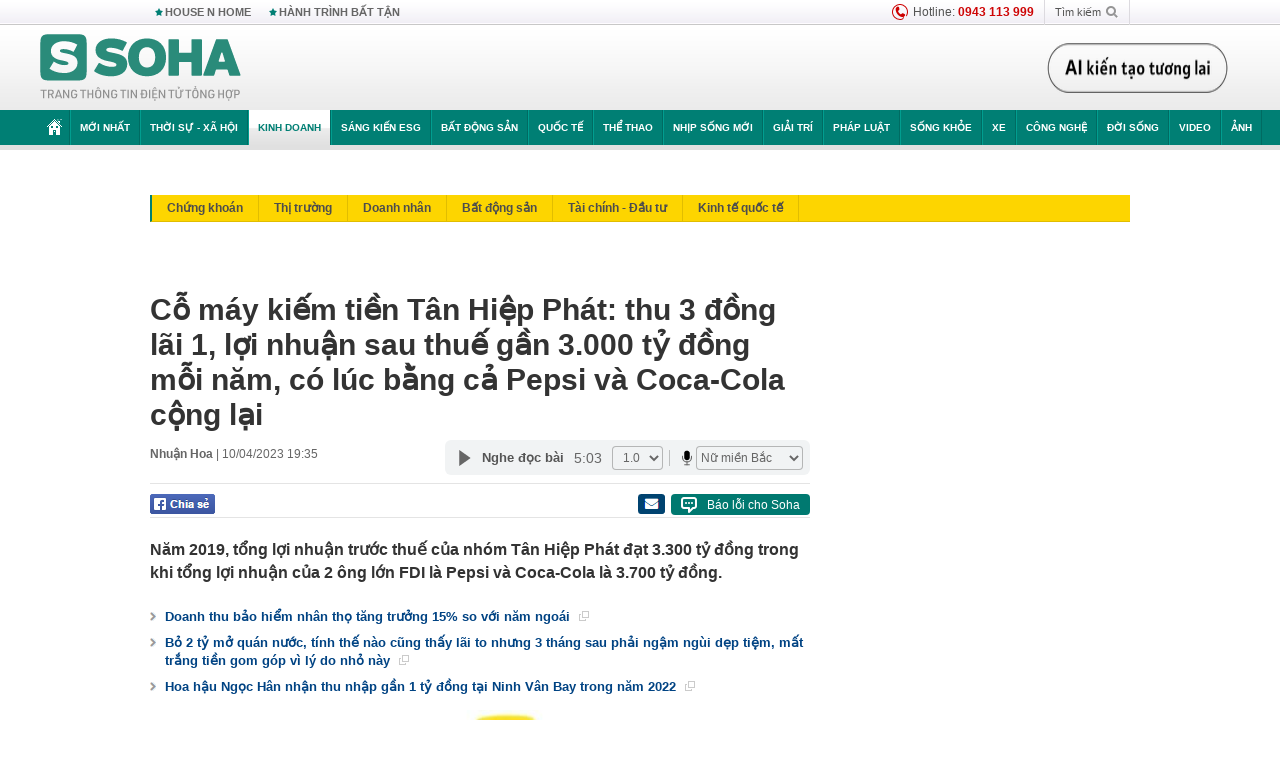

--- FILE ---
content_type: text/html; charset=utf-8
request_url: https://soha.vn/co-may-kiem-tien-tan-hiep-phat-thu-3-dong-lai-1-loi-nhuan-sau-thue-gan-3000-ty-dong-moi-nam-co-luc-bang-ca-pepsi-va-coca-cola-cong-lai-20230410193605024.htm
body_size: 31207
content:
<!DOCTYPE html>
<html lang="vi">
<head>
    <meta http-equiv="Content-Type" content="text/html; charset=utf-8"/>
    <title>Cỗ máy kiếm tiền Tân Hiệp Phát: thu 3 đồng lãi 1, lợi nhuận sau thuế gần 3.000 tỷ đồng mỗi năm, có lúc bằng cả Pepsi và Coca-Cola cộng lại</title>
    <meta name="description" content="Năm 2019, tổng lợi nhuận trước thuế của nhóm Tân Hiệp Phát đạt 3.300 tỷ đồng trong khi tổng lợi nhuận của 2 ông lớn FDI là Pepsi và Coca-Cola là 3.700 tỷ đồng.">
    <meta name="keywords" content="tân hiệp phát, number 1, Trần Uyên Phương, trần quí thanh, trần ngọc bích, Number One">
    <meta name="news_keywords" content="tân hiệp phát, number 1, Trần Uyên Phương, trần quí thanh, trần ngọc bích, Number One">
    <meta property="og:title" content="Cỗ máy kiếm tiền Tân Hiệp Phát: thu 3 đồng lãi 1, lợi nhuận sau thuế gần 3.000 tỷ đồng mỗi năm, có lúc bằng cả Pepsi và Coca-Cola cộng lại">
    <meta property="og:description" content="Năm 2019, tổng lợi nhuận trước thuế của nhóm Tân Hiệp Phát đạt 3.300 tỷ đồng trong khi tổng lợi nhuận của 2 ông lớn FDI là Pepsi và Coca-Cola là 3.700 tỷ đồng.">
    <meta property="og:type" content="article" />
    <meta property="og:url" content="https://soha.vn/co-may-kiem-tien-tan-hiep-phat-thu-3-dong-lai-1-loi-nhuan-sau-thue-gan-3000-ty-dong-moi-nam-co-luc-bang-ca-pepsi-va-coca-cola-cong-lai-20230410193605024.htm" />
    <meta property="og:image" content="https://sohanews.sohacdn.com/zoom/600_315/160588918557773824/2023/4/10/photo1681130045539-1681130045671724508770.png" />
    <meta property="og:image:type" content="image/jpg" />
    <meta property="og:image:width" content="600" />
    <meta property="og:image:height" content="315" />
    <meta property="twitter:image" content="https://sohanews.sohacdn.com/zoom/600_315/160588918557773824/2023/4/10/photo1681130045539-1681130045671724508770.png" />
    <meta property="twitter:card" content="summary_large_image" />
    <link rel="canonical" href="https://soha.vn/co-may-kiem-tien-tan-hiep-phat-thu-3-dong-lai-1-loi-nhuan-sau-thue-gan-3000-ty-dong-moi-nam-co-luc-bang-ca-pepsi-va-coca-cola-cong-lai-20230410193605024.htm"/>
    <link  rel="alternate" media="only screen and (max-width: 640px)"  href="https://m.soha.vn/co-may-kiem-tien-tan-hiep-phat-thu-3-dong-lai-1-loi-nhuan-sau-thue-gan-3000-ty-dong-moi-nam-co-luc-bang-ca-pepsi-va-coca-cola-cong-lai-20230410193605024.htm" />
    <link rel="alternate" media="handheld" href="https://m.soha.vn/co-may-kiem-tien-tan-hiep-phat-thu-3-dong-lai-1-loi-nhuan-sau-thue-gan-3000-ty-dong-moi-nam-co-luc-bang-ca-pepsi-va-coca-cola-cong-lai-20230410193605024.htm" />
    <meta prefix="fb: http://ogp.me/ns/fb#" property="fb:app_id" content="150439901816779" />
    <meta name="google-site-verification" content="TNthD0oe_3DoN9R-iWnUdKdxiCLOBl6mKowgwXJh8tc" />
    <meta property="article:published_time" content="2023-04-10T19:35:00" />
    <meta property="article:author" content="Nhuận Hoa" />
    <meta name="viewport" content="width=device-width, initial-scale=1, maximum-scale=5, minimal-ui"/>
    <meta name="robots" content="max-image-preview:large,index,follow,all"/>
    <meta name="Language" content="vi"/>
    <meta name="distribution" content="Global"/>
    <meta name="revisit-after" content="1 days"/>
    <meta name="GENERATOR" content="https://soha.vn">
    <meta name="RATING" content="GENERAL"/>
    <link rel="shortcut icon" href="https://sohanews.sohacdn.com/icons/soha-32.png" type="image/png">
    <meta name="site_path" content="https://soha.vn">
    <meta name="author" content="VCCorp.vn">
    <meta name="og:site_name" content="Soha">
    <meta name="copyright" content="Copyright (c) by Công ty Cổ phần VCCorp"/>
    <meta http-equiv="x-dns-prefetch-control" content="on"/>
    <link rel="dns-prefetch" href="https://static.mediacdn.vn/">
    <link rel="dns-prefetch" href="https://sohanews.sohacdn.com">
    <link rel="dns-prefetch" href="https://videothumbs.mediacdn.vn/">
    <link rel="dns-prefetch" href="https://videothumbs-ext.mediacdn.vn/">
    <meta id="fbImage" itemprop="thumbnailUrl" property="og:image" content="https://sohanews.sohacdn.com/icons/soha-1200x630.jpg"/>
    <link rel="preload" href="https://sohanews.sohacdn.com/web_font/SFProDisplay-Medium.woff2" as="font" type="font/woff2" crossorigin>
    <link rel="preload" href="https://static.mediacdn.vn/soha.vn/web_font/SFPD-Bold.otf" as="font" type="font/woff2" crossorigin>
    <link rel="preload" href="https://sohanews.sohacdn.com/web_font/SFProDisplay-Semibold.woff2" as="font" type="font/woff2" crossorigin>
    <link rel="preload" href="https://sohanews.sohacdn.com/web_font/SFProDisplay-Medium.woff2" as="font" type="font/woff2" crossorigin>
    <link rel="preload" href="https://static.mediacdn.vn/soha.vn/images/soha-sprite-v35.png" as="image" fetchpriority="high">
    <link rel="preload" href="https://static.mediacdn.vn/soha.vn/images/soha-repeat-x.png" as="image" fetchpriority="high">

    <script>

    function getMeta(t) { let e = document.getElementsByTagName("meta"); for (let n = 0; n < e.length; n++)if (e[n].getAttribute("name") === t) return e[n].getAttribute("content"); return "" }
    var hdUserAgent = getMeta("uc:useragent");
    var isNotAllow3rd = hdUserAgent.includes("not-allow-ads");
    var isNotAllowAds = hdUserAgent.includes("not-allow-ads");
    var pageSettings = {
        Domain: "https://soha.vn",
        sharefbApiDomain: "https://sharefb.cnnd.vn",
        videoplayer: "https://vcplayer.mediacdn.vn",
        VideoToken: "[base64]",
        commentSiteName: "sohanews",
        DomainUtils: "https://utils3.cnnd.vn",
        imageDomain: "https://sohanews.sohacdn.com",
        DomainApiVote: "https://eth.cnnd.vn",
        allowAds: true && !isNotAllow3rd,
        allow3rd: true && !isNotAllow3rd,
        DomainUtils2: "https://util8.cnnd.vn",
        DOMAIN_API_NAME_SPACE:'sohanews',
        sport5sDomain:"https://sport5s.cnnd.vn",
        siteMail:"soha",
        sDomainMail:"https://eth.cnnd.vn",
    }
    var appSettings = {
        ajaxDomain:'https://s2.soha.vn',
        ajaxDomainSession:'https://s2.soha.vn',
        ajaxDomainUtil2: "https://util8.cnnd.vn",
    };
    var apiBangXepHang = 'https://sport5s.cnnd.vn' + '/sport5-api-data.htm';

    function loadJsAsync(jsLink, callback, callbackEr) {
        var scriptEl = document.createElement("script");
        scriptEl.type = "text/javascript";
        scriptEl.async = true;
        if (typeof callback == "function") {
            scriptEl.onreadystatechange = scriptEl.onload = function () {
                callback();
            };
        }
        scriptEl.src = jsLink;
        if (typeof callbackEr != "undefined") {
            scriptEl.setAttribute('onerror', callbackEr);
        }
        if (scriptEl) {
            var _scripts = document.getElementsByTagName("script");
            var checkappend = false;
            for (var i = 0; i < _scripts.length; i++) {
                if (_scripts[i].src == jsLink)
                    checkappend = true
            }
            if (!checkappend) {
                var head = document.getElementsByTagName('head')[0];
                head.appendChild(scriptEl);
            }
        }
    }

    function loadCss(t) {
        var e = document.getElementsByTagName("head")[0], s = document.createElement("link");
        s.rel = "stylesheet", s.type = "text/css", s.href = t, s.media = "all", e.appendChild(s)
    }
    function checkRunInitScroll() {
        if (typeof runinitscroll != "undefined" && runinitscroll.length >= 1) {
            runinitscroll[0]();
            var len = runinitscroll.length;
            var arr = [];
            for (var i = 1; i < len; i++) {
                arr.push(runinitscroll[i]);
            }
            runinitscroll = arr;
        }
        window.setTimeout(function () {
            checkRunInitScroll();
        }, 1);
    }
    setTimeout(function () {
        let e = !1;

        let runInitScrollTimeout = pageSettings.allow3rd ? 1 : 3000;

        function t() {
            try {
                e || (e = !0, document.removeEventListener("scroll", t), function () {
                    let e = document.createElement("script");
                    e.async = !0, e.setAttribute("data-ad-client", ""), document.head.appendChild(e), e.src = ""
                }(), document.removeEventListener("mousemove", t), document.removeEventListener("mousedown", t), document.removeEventListener("touchstart", t)), setTimeout(function () {
                    checkRunInitScroll();
                }, runInitScrollTimeout)

            } catch (err) {
                console.log("init --" + err);
            }
        }
        document.addEventListener("scroll", t, { passive: true }), document.addEventListener("mousemove", t), document.addEventListener("mousedown", t), document.addEventListener("touchstart", t, { passive: true }), document.addEventListener("load", function () {
            document.body.clientHeight != document.documentElement.clientHeight && 0 == document.documentElement.scrollTop && 0 == document.body.scrollTop || t()
        })
    }, 1);
</script>

    
            <!-- GOOGLE SEARCH STRUCTURED DATA FOR ARTICLE -->
<script type="application/ld+json">
{
    "@context": "http://schema.org",
    "@type": "NewsArticle",
    "mainEntityOfPage":{
        "@type":"WebPage",
        "@id":"https://soha.vn/co-may-kiem-tien-tan-hiep-phat-thu-3-dong-lai-1-loi-nhuan-sau-thue-gan-3000-ty-dong-moi-nam-co-luc-bang-ca-pepsi-va-coca-cola-cong-lai-20230410193605024.htm"
    },
    "headline": "Cỗ máy kiếm tiền Tân Hiệp Phát: thu 3 đồng lãi 1, lợi nhuận sau thuế gần 3.000 tỷ đồng mỗi năm, có lúc bằng cả Pepsi và Coca-Cola cộng lại",
    "description": "Năm 2019, tổng lợi nhuận trước thuế của nhóm Tân Hiệp Phát đạt 3.300 tỷ đồng trong khi tổng lợi nhuận của 2 ông lớn FDI là Pepsi và Coca-Cola là 3.700 tỷ đồng.",
    "image": {
        "@type": "ImageObject",
        "url": "https://sohanews.sohacdn.com/zoom/700_438/160588918557773824/2023/4/10/photo1681130041459-16811300416311790412172.png",
        "width" : 700,
        "height" : 438
    },
    "datePublished": "2023-04-10T19:35:00+07:00",
    "dateModified": "2023-04-10T19:36:05+07:00",
    "author": {
        "@type": "Person",
        "name": "Nhuận Hoa"
    },
    "publisher": {
        "@type": "Organization",
        "name": "https://soha.vn",
        "logo": {
            "@type": "ImageObject",
           "url": "",
            "width": 70,
            "height": 70
        }
    }
}
</script>
<!-- GOOGLE BREADCRUMB STRUCTURED DATA -->
<script type="application/ld+json">
{
    "@context": "http://schema.org",
    "@type": "BreadcrumbList",
    "itemListElement": [
        {
            "@type": "ListItem",
            "position": 1,
            "item": {
                "@id": "https://soha.vn",
                "name": "Trang chủ"
            }
        }
              ,{
        "@type": "ListItem",
        "position":2,
            "item": {
                "@id": "https://soha.vn/kinh-doanh.htm",
                "name": "Kinh doanh"
            }
        }
    ]
}
</script>
<script type="application/ld+json">
        {
        "@context": "http://schema.org",
        "@type": "Organization",
        "name":"Soha",
        "url": "https://soha.vn",
         "logo": "https://sohanews.mediacdn.vn/web_images/default_avatar.png",
        "email": "mailto: mailto:btv@soha.vn",
        "sameAs":[
               "https://www.facebook.com/TintucSoha"
                    ,"https://www.facebook.com/Sohaquansu"
                    ,"https://twitter.com/soha88063891"
                     ,"https://www.facebook.com/Sohasongkhoe"
             ],
    "contactPoint": [{
        "@type": "ContactPoint",
        "telephone": "(84 24) 7307 7979",
        "contactType": "customer service"
        }],
        "address": {
            "@type": "PostalAddress",
            "addressLocality": "Thanh Xuân",
            "addressRegion": "Hà Nội",
            "addressCountry": "Việt Nam",
            "postalCode":"100000",
            "streetAddress": "Tầng 20, tòa nhà Center Building, Hapulico Complex, số 1 Nguyễn Huy Tưởng, phường Thanh Xuân Trung, quận Thanh Xuân, Hà Nội"
            }
        }
</script>
<script type="text/javascript">
        var _ADM_Channel = '%2fkinh-doanh%2fdetail%2f';
    </script>

        <link href="https://static.mediacdn.vn/soha.vn/web_css/20251201/soha.detail.min.css?v4" rel="stylesheet">

<style>
    [data-role=content] .VCSortableInPreviewMode[type=boxhighlightlist] ul.list-highlight li {
        display: list-item;
        list-style-type: disc;
    }
</style>
    <style>
    .link-source-wrapper{
        width: 100%!important;
    }
    .btn-copy-link-source{float: right!important;}
    .link-source-name { text-align: left; width: 100%; padding: 10px 15px; }
    .time-source-detail { float: right; color: #888888 !important; font-size: 12px; font-weight: 400; }
    span.btn-copy-link-source2 svg path { fill: #333333; }
    .link-source-name .btn-copy-link-source2 { margin-left: 12px !important; font-size: 12px; }
    span.btn-copy-link-source-1{margin-left: 10px}
</style>
                        <link rel="preload" href="https://sohanews.sohacdn.com/thumb_w/660/160588918557773824/2023/4/10/photo1681130041459-16811300416311790412172.png" as="image" fetchpriority="high">
            
    <style>
        .page-menu a:hover {color: #fff;}
        .page-menu a.active:hover {color: #007f74;}
        .news-title[data-newtype="5"]:before {
            content: '';
            width: 41px;
            display: inline-block;
            margin-right: 2px;
            background: url("https://static.mediacdn.vn/soha.vn/images/sicon-live.png") no-repeat;
            background-size: contain;
            height: 17px;
        }
        .box-category-item .box-category-link-title[data-newstype="5"]:before {
            content: '';
            width: 39px;
            display: inline-block;
            margin-right: 8px;
            background: url("https://static.mediacdn.vn/soha.vn/images/sicon-live.png") no-repeat;
            background-size: contain;
            height: 18px;
            margin-bottom: -4px;
        }
        .ml-10{
            margin-left: 10px;
        }
    </style>
    <style>
    body {
        min-width: 1160px !important;
    }
    .tlshowmore.load-more-btn{
        padding-top: unset;
    }
    @media  screen and (max-width: 1024px) {
        .header .page-header .page-menu .inner {
            max-width: 100% !important;
        }

        .header .page-header .page-menu {
            position: relative !important;
        }

        .detail-container-full .adm-mainsection .boxcontent {
            width: 100% !important;
            padding: 30px 0 !important;
        }
    }
</style>
    <script type="text/javascript" src="https://adminplayer.sohatv.vn/resource/init-script/playerInitScript.js"></script>
</head>
<body >
<script>
    if (pageSettings.allow3rd) {
        (function () {
            var img = new Image();
            var pt = (document.location.protocol == "https:" ? "https:" : "http:");
            img.src = pt + '//lg1.logging.admicro.vn/ftest?url=' + encodeURIComponent(document.URL);
            var img1 = new Image();
            img1.src = pt + '//amcdn.vn/ftest?url=' + encodeURIComponent(document.URL);
        })();
    }
</script>
<script>
    if (pageSettings.allow3rd) {
        var _comscore = _comscore || [];
        _comscore.push({c1: "2", c2: "17793284"});
        (function () {
            var s = document.createElement("script"), el = document.getElementsByTagName("script")[0];
            s.async = true;
            s.src = (document.location.protocol == "https:" ? "https://sb" : "http://b") + ".scorecardresearch.com/beacon.js";
            el.parentNode.insertBefore(s, el);
        })();
    }
</script>
<noscript>
    <img src="http://b.scorecardresearch.com/p?c1=2&c2=17793284&cv=2.0&cj=1" />
</noscript>
<script>
    if (pageSettings.allow3rd) {
        loadJsAsync('https://sentry.mediacdn.vn/raven.min.js');
    }
</script>
<!-- Facebook Pixel Code -->
<script>
    if (pageSettings.allow3rd) {
        !function (f, b, e, v, n, t, s) {
            if (f.fbq) return;
            n = f.fbq = function () {
                n.callMethod ?
                    n.callMethod.apply(n, arguments) : n.queue.push(arguments)
            };
            if (!f._fbq) f._fbq = n;
            n.push = n;
            n.loaded = !0;
            n.version = '2.0';
            n.queue = [];
            t = b.createElement(e);
            t.async = !0;
            t.src = v;
            s = b.getElementsByTagName(e)[0];
            s.parentNode.insertBefore(t, s)
        }(window, document, 'script',
            'https://connect.facebook.net/en_US/fbevents.js');
        fbq('init', '260310555940925');
        fbq('track', 'PageView');
    }
</script>
<noscript>
    <img height="1" width="1" style="display:none" src="https://www.facebook.com/tr?id=260310555940925&ev=PageView&noscript=1" />
</noscript>
<!-- End Facebook Pixel Code -->
<script>
    if (pageSettings.allow3rd) {
        (function () {
            function d(b, c, e) {
                var a = document.createElement("script");
                a.type = "text/javascript";
                a.async = !0;
                a.src = b;
                2 <= arguments.length && (a.onload = c, a.onreadystatechange = function () {
                    4 != a.readyState && "complete" != a.readyState || c()
                });
                a.onerror = function () {
                    if ("undefined" != typeof e) try {
                        e()
                    } catch (g) {
                    }
                };
                document.getElementsByTagName("head")[0].appendChild(a)
            }

            function f() {
                if ("undefined" == typeof window.ADMStorageFileCDN) setTimeout(function () {
                    f()
                }, 500); else if ("undefined" != typeof window.ADMStorageFileCDN.corejs &&
                    "undefined" != typeof window.ADMStorageFileCDN.chkCorejs && 0 == window.ADMStorageFileCDN.chkCorejs) if (window.ADMStorageFileCDN.chkCorejs = !0, "string" == typeof window.ADMStorageFileCDN.corejs) d(window.ADMStorageFileCDN.corejs); else if ("undefined" != typeof window.ADMStorageFileCDN.corejs) for (var b = 0, c = window.ADMStorageFileCDN.corejs.length; b < c; b++) d(window.ADMStorageFileCDN.corejs[b])
            }

            f()
        })();
    }
</script>
<script>
    if (pageSettings.allow3rd) {
        (function (w, d, s, l, i) {
            w[l] = w[l] || [];
            w[l].push({
                'gtm.start':
                    new Date().getTime(), event: 'gtm.js'
            });
            var f = d.getElementsByTagName(s)[0],
                j = d.createElement(s), dl = l != 'dataLayer' ? '&l=' + l : '';
            j.async = true;
            j.src =
                'https://www.googletagmanager.com/gtm.js?id=' + i + dl;
            f.parentNode.insertBefore(j, f);
        })(window, document, 'script', 'dataLayer', 'GTM-WQ88Q93');
    }
</script>
<script>
    if (pageSettings.allow3rd) {
        try {
            did = localStorage['__uidac'];
        } catch (e) {
        }
    }
</script>
<!-- Admicro Tag Manager -->
<script>
    if (pageSettings.allow3rd) {
        (function (a, b, d, c, e) {
            a[c] = a[c] || [];
            a[c].push({"atm.start": (new Date).getTime(), event: "atm.js"});
            a = b.getElementsByTagName(d)[0];
            b = b.createElement(d);
            b.async = !0;
            b.src = "//deqik.com/tag/corejs/" + e + ".js";
            a.parentNode.insertBefore(b, a)
        })(window, document, "script", "atmDataLayer", "ATM4GHFIUA3KH");
    }
</script>
<!-- End Admicro Tag Manager-->
<script>
        var arrAdmZone = [];
        function initArrAdmZone(from) {
            const zoneElements = document.querySelectorAll('zone[id]:not(.pushed),div[id^=admzone]:not(.pushed),div[id^=zone]:not(.pushed)');

            for (const zone of zoneElements) {
                const adsId = zone.getAttribute('id');
                arrAdmZone.push(adsId);
                zone.classList.add('pushed');
            }

            console.log('initArrAdmZone ' + from, arrAdmZone);
        }

        document.addEventListener("DOMContentLoaded", function () {
            initArrAdmZone("DOMContentLoaded");
        });

        (runinit = window.runinit || []).push(function () {
            $(document).ajaxComplete(function () {
                initArrAdmZone('document ajaxComplete');
            });
        });
    </script>
    <script>
        var arfAsync = arfAsync || [];
        var admicroAD = admicroAD || {};
        if (pageSettings.allow3rd) {
            admicroAD.unit = admicroAD.unit || [];
            //adBlock Firefox
            loadJsAsync('https://static.amcdn.vn/tka/cdn.js');
            loadJsAsync('https://media1.admicro.vn/suts/pcl.js');
            loadJsAsync('https://media1.admicro.vn/core/adm_tracking.js',"", callbackEr = "window.arferrorload = true;");
            loadJsAsync('https://media1.admicro.vn/cms/Arf.min.js',"", callbackEr = "window.arferrorload = true;");
        }
    </script>
<div id="admWrapsite">
    <div id="admzone13609"></div>
    <script>
        if (pageSettings.allow3rd) admicroAD.unit.push(function () { admicroAD.show('admzone13609') });
    </script>

    <style>
    .page-menu{
        padding: 0 1px;
    }
    .page-menu>.inner{
        width: 1200px;
        max-width: 100%;
    }
    .img-vn-vuon-minh{
        width: 100%;
        height: 45px;
        object-fit: contain;
    }
    .page-head__right a {
    height: 50px;
    }
    .gocnhin-group {
        width: 100%;
    }
    /*.banner-80year {*/
    /*    height: 55px;*/
    /*    margin-right: 16px;*/
    /*}*/
    /*.banner-80year img {*/
    /*    height: 100%;*/
    /*}*/
</style>
<header class="header">
    <div class="page-header">
        <div class="page-top">
            <div class="w980 mgauto d-flex justify-content-sb align-items-center">
                <div class="link nhomchude">
                    <a class="nav-link" href="/house-n-home.html" title="HOUSE N HOME">HOUSE N HOME</a>

                    <a class="nav-link" href="/hanh-trinh-bat-tan.html" title="Hành trình bất tận">HÀNH TRÌNH BẤT TẬN</a>
                    <!-- <a class="nav-link" href="/mua-nao-benh-nay.html" title="DR.BLUE">DR.BLUE</a> -->
                </div>
                <div class="action">
                    
                    <span class="item hotline"><i class="ico-hotline"></i>Hotline: <b>0943 113 999</b></span>
                    <span class="item trigger search">
                            Tìm kiếm<i class="ico-search"></i>
                        <div class="box-search" style="display: none;">
                            <input id="textSearch" class="text txt-search"><button id="btnSearch" type="button" class="button btn-search-a" >
                            </button>
                        </div>
                    </span>
                </div>
            </div>
        </div>
        <div class="page-head">
            <div class="align-items-center d-flex justify-content-sb mgauto relative w980">
                <div class="header__r align-items-center d-flex justify-content-sb">

                                            <a href="/" class="logo" title="Trang chủ"></a>
                                                        </div>

                <div class="mgt25 page-head__right">





                    <div class="head-right-1">
                        <a class="head-right-item" href="/su-kien/ai-kien-tao-tuong-lai-3455.htm" data-pos="1" title="Ai kiến tạo tương lai" style="display: none;">
                            <img src="https://static.mediacdn.vn/thumb_w/181/soha.vn/images/Ai-kien-tao-tuong-lai.png" alt="Ai kiến tạo tương lai" width="181" height="36">
                        </a>
                        <a href="/su-kien/biet-benh-som-tri-benh-nhanh-3261.htm" class="head-right-item" data-pos="2" title="Biết bệnh sớm, trị bệnh nhanh" style="display: none;">
                            <img src="https://sohanews.sohacdn.com/thumb_w/170/web_images/bietbenhsom_soha.png" alt="Biết bệnh sớm, trị bệnh nhanh" width="170" height="32">
                        </a>
                    </div>

                </div>


            </div>
        </div>

        <div id="cphBody_PageMenu1_MenuDefault" class="page-menu">
            <div class="inner clearfix" style="position: relative;">
                <a href="/" title="Trang chủ" class="first"><i class="ico-home"></i></a>
                <a title="MỚI NHẤT" class="nav-link" href="/tin-moi-nhat.htm">Mới nhất</a>
                <a title="THỜI SỰ - XÃ HỘI" class="nav-link" href="/thoi-su-xa-hoi.htm">Thời sự - Xã hội</a>
                <a title="Kinh doanh" class="nav-link" href="/kinh-doanh.htm">Kinh doanh</a>
                <a title="Sáng kiến ESG" class="nav-link" href="/sang-kien-esg.htm">Sáng kiến ESG</a>
                <a title="Bất động sản" class="nav-link" href="/kinh-doanh/bat-dong-san.htm">Bất động sản</a>
                <a title="Quốc tế" class="nav-link" href="/quoc-te.htm">Quốc tế</a>
                <a href="/the-thao.htm" class="nav-link" title="thể thao">Thể thao</a>
                <a title="Nhịp sống mới" class="nav-link" href="/nhip-song-moi.htm">Nhịp sống mới</a>
                <a title="Giải trí" class="nav-link" href="/giai-tri.htm">Giải trí</a>
                <a title="Pháp luật" class="nav-link" href="/phap-luat.htm">Pháp luật</a>
                <a title="Sống khỏe" class="nav-link" href="/song-khoe.htm">Sống khỏe</a>
                <a title="Xe" class="nav-link" href="/xe.htm">Xe</a>
                <a title="Công nghệ" class="nav-link" href="/cong-nghe.htm">Công nghệ</a>
                <a title="Đời sống" class="nav-link" href="/doi-song.htm">Đời sống</a>

                <a href="/video.htm" class="nav-link" title="Video">Video</a>
                <a href="/anh.htm" class="nav-link" title="Ảnh" class="last">Ảnh</a>




            </div>
            <div class="mnu-hot-topic-wrapper">
    <div class="w1160">
        <div class="mnu-hot-topic-title">
            <svg width="16" height="20" viewBox="0 0 16 20" fill="none" xmlns="http://www.w3.org/2000/svg">
                <path fill-rule="evenodd" clip-rule="evenodd" d="M0.5 19.375V2.5C0.5 1.83696 0.763392 1.20107 1.23223 0.732233C1.70107 0.263392 2.33696 0 3 0L13 0C13.663 0 14.2989 0.263392 14.7678 0.732233C15.2366 1.20107 15.5 1.83696 15.5 2.5V19.375C15.5001 19.4835 15.4719 19.5902 15.4182 19.6845C15.3645 19.7789 15.2872 19.8576 15.1939 19.913C15.1005 19.9684 14.9944 19.9985 14.8859 20.0004C14.7774 20.0023 14.6702 19.9758 14.575 19.9237L8 16.3363L1.425 19.9237C1.32979 19.9758 1.22265 20.0023 1.11413 20.0004C1.00561 19.9985 0.899459 19.9684 0.806115 19.913C0.712771 19.8576 0.635456 19.7789 0.581781 19.6845C0.528106 19.5902 0.499921 19.4835 0.5 19.375ZM8.2 5.125C8.18173 5.08752 8.15329 5.05592 8.11792 5.03382C8.08256 5.01172 8.0417 5 8 5C7.9583 5 7.91744 5.01172 7.88208 5.03382C7.84671 5.05592 7.81827 5.08752 7.8 5.125L7.0075 6.73125C6.99164 6.76374 6.96809 6.79188 6.93891 6.81322C6.90972 6.83457 6.87577 6.84848 6.84 6.85375L5.065 7.11125C5.02414 7.11745 4.98581 7.13491 4.95431 7.16167C4.92282 7.18843 4.8994 7.22344 4.88668 7.26276C4.87396 7.30208 4.87245 7.34417 4.88231 7.38431C4.89217 7.42445 4.91301 7.46104 4.9425 7.49L6.225 8.74125C6.2775 8.7925 6.30125 8.86625 6.28875 8.93875L5.9875 10.7062C5.98071 10.7471 5.98543 10.789 6.00113 10.8272C6.01684 10.8655 6.0429 10.8987 6.0764 10.9229C6.1099 10.9472 6.14951 10.9617 6.19077 10.9647C6.23204 10.9677 6.27333 10.9592 6.31 10.94L7.8975 10.105C7.92933 10.0884 7.96471 10.0797 8.00062 10.0797C8.03654 10.0797 8.07192 10.0884 8.10375 10.105L9.69125 10.94C9.72788 10.9588 9.76902 10.9671 9.81008 10.9639C9.85114 10.9607 9.89051 10.9462 9.92381 10.922C9.95711 10.8978 9.98304 10.8648 9.99869 10.8267C10.0144 10.7886 10.0191 10.7469 10.0125 10.7062L9.71 8.9375C9.70362 8.90198 9.70598 8.86544 9.71686 8.83103C9.72775 8.79663 9.74685 8.76538 9.7725 8.74L11.0575 7.48875C11.087 7.45979 11.1078 7.4232 11.1177 7.38306C11.1276 7.34292 11.126 7.30083 11.1133 7.26151C11.1006 7.22219 11.0772 7.18718 11.0457 7.16042C11.0142 7.13366 10.9759 7.1162 10.935 7.11L9.16 6.8525C9.12423 6.84723 9.09028 6.83332 9.06109 6.81197C9.03191 6.79063 9.00836 6.76249 8.9925 6.73L8.2 5.125Z" fill="#007F74"></path>
            </svg>Nhóm chủ đề
        </div>
        <div class="mnu-hot-topic-tpgrlist">
            <div class="item-mgz" style="background-image: url(https://sohanews.sohacdn.com/thumb_w/540/web_images/banner_housenhome.jpg)">
                <a href="/house-n-home.html" title="House n Home"><span class="name">House n Home</span></a>
            </div>
            <div class="item-mgz" style="background-image: url(https://sohanews.sohacdn.com/thumb_w/540/mob_images/soha-emag-topic-cover_30072020.jpg)">
                <a href="/soha-special.html" title="Soha Special"><span class="name">Soha Special</span></a>
            </div>
            <div class="item-gnds" style="background-image: url(https://sohanews.sohacdn.com/thumb_w/540/web_images/chu-de-hay-tu-hao-viet-nam.jpg)">
                <a href="/tu-hao-viet-nam.html" title="Tự hào Việt Nam"><span class="name">Tự hào Việt Nam</span></a>
            </div>

            <div class="item-gnds" style="background-image: url(https://sohanews.sohacdn.com/thumb_w/540/mob_images/hanh-trinh-bat-tan_cover11062022.jpg)">
                <a href="/hanh-trinh-bat-tan.html" title="Hành trình bất tận"><span class="name">Hành trình bất tận</span></a>
            </div>
            <!-- <div class="item-gnds" style="background-image: url(https://sohanews.sohacdn.com/thumb_w/540/mob_images/vu-khi-viet-nam.jpg)">
                <a href="/su-kien/vu-khi-viet-nam-hien-dai-2960.htm" title="Vũ khí Việt Nam"><span class="name">Vũ khí Việt Nam</span></a>
            </div> -->

            <div class="item-gnds" style="background-image: url(https://sohanews.sohacdn.com/thumb_w/540/web_images/banner_day_con.jpg)">
                <a href="/day-con.html" title="Dạy con nên người"><span class="name">Dạy con nên người</span></a>
            </div>

            <!-- <div class="item-gnds" style="background-image: url(https://sohanews.sohacdn.com/thumb_w/540/web_images/banner-giai-ma-chat-dinh-duong.jpg)">
                <a href="/su-kien/giai-ma-chat-dinh-duong-3188.htm" title="Giải mã Chất dinh dưỡng"><span class="name">Giải mã Chất dinh dưỡng</span></a>
            </div> -->
            <div class="item-bhcs" style="background-image: url(https://sohanews.sohacdn.com/thumb_w/540/mob_images/bai-hoc-cuoc-song-cover_30072020.jpg)">
                <a href="/doi-song/bai-hoc-cuoc-song.htm" title="Bài học cuộc sống"><span class="name">Bài học cuộc sống</span></a>
            </div>

            <div class="item-gnds" style="background-image: url(https://sohanews.sohacdn.com/thumb_w/540/web_images/binh-luan-bong-da.jpg)">
                <a href="/the-thao/binh-luan.htm" title="Bình luận bóng đá"><span class="name">Bình luận bóng đá</span></a>
            </div>
        </div>
    </div>
</div>
        </div>
    </div>
</header>
        <div class="main">
            <a href="/kinh-doanh.htm" title="Kinh doanh" class="category-page__name"></a>
    <div class="page-body page-detail">
        <div class="clearfix adm-mainsection">
            <div class="w980 mgauto inner mgt15">
                <div id="admzone2238"></div>
    <script>
        if (pageSettings.allow3rd) admicroAD.unit.push(function () { admicroAD.show('admzone2238') });
    </script>

                <div class="clearfix mgt15 under-admzone2238"></div>
                                    <div class="mgt15 breadcumb-box">
                        <div class="clearfix mgt15 submenupagedetail mb-56">
        <nav id="sohaSubCategories" class="sub-menu clearfix">
                            <a href="/kinh-doanh/chung-khoan.htm" title="Chứng khoán" class="">Chứng khoán</a>
                            <a href="/kinh-doanh/thi-truong.htm" title="Thị trường" class="">Thị trường</a>
                            <a href="/kinh-doanh/doanh-nhan.htm" title="Doanh nhân" class="">Doanh nhân</a>
                            <a href="/kinh-doanh/bat-dong-san.htm" title="Bất động sản" class="">Bất động sản</a>
                            <a href="/kinh-doanh/tai-chinh-dau-tu.htm" title="Tài chính - Đầu tư" class="">Tài chính - Đầu tư</a>
                            <a href="/kinh-doanh/kinh-te-quoc-te.htm" title="Kinh tế quốc tế" class="">Kinh tế quốc tế</a>
                    </nav>
    </div>
                    </div>
                
                                <div class="mgt15 d-flex justify-content-sb detail-content-holder">
                    <div class="w660 fl news-detail default epl-default adm-leftsection">
                                                <main>
                            <article>
                                <h1 class="news-title" data-field="title" data-role="title" data-newtype="0">Cỗ máy kiếm tiền Tân Hiệp Phát: thu 3 đồng lãi 1, lợi nhuận sau thuế gần 3.000 tỷ đồng mỗi năm, có lúc bằng cả Pepsi và Coca-Cola cộng lại</h1>
                                <div class="news-info">
                                    <div>
                                                                                    <b data-field="author" data-role="author">Nhuận Hoa</b> |
                                        
                                        <time data-role="publishdate" class="op-published" datetime="10/04/2023 19:35" data-field="createddate">10/04/2023 19:35</time>
                                    </div>
                                    <div class="news-audio">
                                        <div class="embed-tts" data-namespace="sohanews">
                                        </div>
                                    </div>
                                </div>

                                <div class="share mgt15 d-flex justify-content-sb">
    <div class="d-flex">
        <div>
            <a href="javascript:;" class="facebook-button-share fl sendsocial" rel="facebook"
                data-href="https://soha.vn/co-may-kiem-tien-tan-hiep-phat-thu-3-dong-lai-1-loi-nhuan-sau-thue-gan-3000-ty-dong-moi-nam-co-luc-bang-ca-pepsi-va-coca-cola-cong-lai-20230410193605024.htm" data-title="Cỗ máy kiếm tiền Tân Hiệp Phát: thu 3 đồng lãi 1, lợi nhuận sau thuế gần 3.000 tỷ đồng mỗi năm, có lúc bằng cả Pepsi và Coca-Cola cộng lại" title="Chia sẻ">
            </a>
        </div>
        <div>
            <div class="fb-like fb_iframe_widget" data-href="https://soha.vn/co-may-kiem-tien-tan-hiep-phat-thu-3-dong-lai-1-loi-nhuan-sau-thue-gan-3000-ty-dong-moi-nam-co-luc-bang-ca-pepsi-va-coca-cola-cong-lai-20230410193605024.htm" data-height="28px" data-layout="button_count" data-action="like" data-size="small" data-share="false"></div>
        </div>
    </div>
    <div>
        <i title="Báo lỗi cho Soha" data-buttontype="reportbug" class="reportbug-button  mgl6 fr">
            <svg version="1.1" id="Layer_1" xmlns="http://www.w3.org/2000/svg" xmlns:xlink="http://www.w3.org/1999/xlink" x="0px" y="0px" width="16px" height="16px" viewBox="0 0 16 16" enable-background="new 0 0 16 16" xml:space="preserve">
                <image id="image0" width="16" height="16" x="0" y="0" href="[data-uri]
                        AAB6JgAAgIQAAPoAAACA6AAAdTAAAOpgAAA6mAAAF3CculE8AAAAAmJLR0QA/4ePzL8AAAAJcEhZ
                        cwAADsQAAA7EAZUrDhsAAAAHdElNRQfnAREIIRZkCGnaAAAAqUlEQVQoz4XQMW7CUBAE0CH6Qq5T
                        cRQOwOUsxKEiCgulSJGCM7igoXGByEuRj1EcE2ak1e6f1fzVRNHqDTPstUq0/kMbPTaaGW7Qx4Am
                        M9BgeMkTjAv2DqLTiYP97b3k3pVxLvm6/1RvEJnUBsPosPhTbzeck6yVkT++UbJOco7tJJr3xMpn
                        nbaxtHNyqYSVI65OdpbTcOCID6+zsVTjR3JdeCwn3nS/5W9JudiIfWKW5gAAACV0RVh0ZGF0ZTpj
                        cmVhdGUAMjAyMy0wMS0xN1QwODozMzoyMiswMDowMGU1YOcAAAAldEVYdGRhdGU6bW9kaWZ5ADIw
                        MjMtMDEtMTdUMDg6MzM6MjIrMDA6MDAUaNhbAAAAAElFTkSuQmCC">
                </image>
            </svg>
            <a data-buttontype="reportbug" href="javascript:;" title="Báo lỗi cho Soha">
                Báo lỗi cho Soha
            </a>
        </i>

        <a rel="nofollow" href="mailto:?&subject=[soha.vn] Cỗ máy kiếm tiền Tân Hiệp Phát: thu 3 đồng lãi 1, lợi nhuận sau thuế gần 3.000 tỷ đồng mỗi năm, có lúc bằng cả Pepsi và Coca-Cola cộng lại&body=https://soha.vn/co-may-kiem-tien-tan-hiep-phat-thu-3-dong-lai-1-loi-nhuan-sau-thue-gan-3000-ty-dong-moi-nam-co-luc-bang-ca-pepsi-va-coca-cola-cong-lai-20230410193605024.htm%0D%0ANăm 2019, tổng lợi nhuận trước thuế của nhóm Tân Hiệp Phát đạt 3.300 tỷ đồng trong khi tổng lợi nhuận của 2 ông lớn FDI là Pepsi và Coca-Cola là 3.700 tỷ đồng." title="Gửi email" class="fr mgl6 ico-mailto"></a>
    </div>
</div>

                                <div class="clearfix mgt15">
                                    <div class="detail-body">
                                        

                                        <h2 data-role="sapo" class="news-sapo" data-field="sapo">
                                            <span class="btn-nhuanbut24 nb24" title="Nhuận bút 24h" data-type="btn-nhuanbut24"></span>
                                            Năm 2019, tổng lợi nhuận trước thuế của nhóm Tân Hiệp Phát đạt 3.300 tỷ đồng trong khi tổng lợi nhuận của 2 ông lớn FDI là Pepsi và Coca-Cola là 3.700 tỷ đồng.
                                        </h2>

                                        <div id="admzonek9l7ejcm"></div>
    <script>
        if (pageSettings.allow3rd) admicroAD.unit.push(function () { admicroAD.show('admzonek9l7ejcm') });
    </script>

<div class="relationnews" id="relationnews" data-marked-zoneid="soha_detail_relatesnews">
    
            <ul class="related-news" data-slottype="relatednews" id="insert-tag-redirect-new-relation">
                                    <li>
                        <a href="/doanh-thu-bao-hiem-nhan-tho-tang-truong-15-so-voi-nam-ngoai-2023041014495506.htm" title="Doanh thu bảo hiểm nhân thọ tăng trưởng 15% so với năm ngoái"
                            data-popup-url="/doanh-thu-bao-hiem-nhan-tho-tang-truong-15-so-voi-nam-ngoai-2023041014495506rf20230410193605024.htm"
                            class="show-popup visit-popup inited-timeline-popup">Doanh thu bảo hiểm nhân thọ tăng trưởng 15% so với năm ngoái
                            <i class="icon-show-popup"></i></a><i class="ls-1"></i>
                    </li>
                                    <li>
                        <a href="/bo-2-ty-mo-quan-nuoc-tinh-the-nao-cung-thay-lai-to-nhung-3-thang-sau-phai-ngam-ngui-dep-tiem-mat-trang-tien-gom-gop-vi-ly-do-nho-nay-20230410161500784.htm" title="Bỏ 2 tỷ mở quán nước, tính thế nào cũng thấy lãi to nhưng 3 tháng sau phải ngậm ngùi dẹp tiệm, mất trắng tiền gom góp vì lý do nhỏ này"
                            data-popup-url="/bo-2-ty-mo-quan-nuoc-tinh-the-nao-cung-thay-lai-to-nhung-3-thang-sau-phai-ngam-ngui-dep-tiem-mat-trang-tien-gom-gop-vi-ly-do-nho-nay-20230410161500784rf20230410193605024.htm"
                            class="show-popup visit-popup inited-timeline-popup">Bỏ 2 tỷ mở quán nước, tính thế nào cũng thấy lãi to nhưng 3 tháng sau phải ngậm ngùi dẹp tiệm, mất trắng tiền gom góp vì lý do nhỏ này
                            <i class="icon-show-popup"></i></a><i class="ls-1"></i>
                    </li>
                                    <li>
                        <a href="/hoa-hau-ngoc-han-nhan-thu-nhap-gan-1-ty-dong-tai-ninh-van-bay-trong-nam-2022-20230410161111196.htm" title="Hoa hậu Ngọc Hân nhận thu nhập gần 1 tỷ đồng tại Ninh Vân Bay trong năm 2022"
                            data-popup-url="/hoa-hau-ngoc-han-nhan-thu-nhap-gan-1-ty-dong-tai-ninh-van-bay-trong-nam-2022-20230410161111196rf20230410193605024.htm"
                            class="show-popup visit-popup inited-timeline-popup">Hoa hậu Ngọc Hân nhận thu nhập gần 1 tỷ đồng tại Ninh Vân Bay trong năm 2022
                            <i class="icon-show-popup"></i></a><i class="ls-1"></i>
                    </li>
                            </ul>

    </div>

                                        <div class="detail-content afcbc-body detail-old" data-role="content" itemprop="articleBody" data-io-article-url="/co-may-kiem-tien-tan-hiep-phat-thu-3-dong-lai-1-loi-nhuan-sau-thue-gan-3000-ty-dong-moi-nam-co-luc-bang-ca-pepsi-va-coca-cola-cong-lai-20230410193605024.htm">
                                            <div data-check-position="body_start"></div>
                                                                                                                                                <div class="media VCSortableInPreviewMode  ">
                                                        <img fetchpriority="high"
                                                            src="https://sohanews.sohacdn.com/thumb_w/660/160588918557773824/2023/4/10/photo1681130041459-16811300416311790412172.png"
                                                            alt=""
                                                            title=""
                                                            data-role='avatar' width="730" height="412.5"/>
                                                                                                            </div>
                                                                                            
                                            <p>Theo th&ocirc;ng tin t&#7915; B&#7897; C&ocirc;ng an, t&#7915; ng&agrave;y 08/4/2023 &#273;&#7871;n ng&agrave;y 10/4/2023, C&#417; quan C&#7843;nh s&aacute;t &#273;i&#7873;u tra B&#7897; C&ocirc;ng an &#273;&atilde; ra c&aacute;c Quy&#7871;t &#273;&#7883;nh kh&#7903;i t&#7889; b&#7883; can &#273;&#7889;i v&#7899;i Tr&#7847;n Qu&iacute; Thanh, Tr&#7847;n Uy&ecirc;n Ph&#432;&#417;ng, Tr&#7847;n Ng&#7885;c B&iacute;ch thu&#7897;c C&ocirc;ng ty TNHH th&#432;&#417;ng m&#7841;i v&agrave; d&#7883;ch v&#7909; <a href="http://soha.vn/tan-hiep-phat.html" title="T&acirc;n Hi&#7879;p Ph&aacute;t" target="_blank">T&acirc;n Hi&#7879;p Ph&aacute;t</a>; thi h&agrave;nh L&#7879;nh b&#7855;t t&#7841;m giam &#273;&#7889;i v&#7899;i Tr&#7847;n Qu&iacute; Thanh, Tr&#7847;n Uy&ecirc;n Ph&#432;&#417;ng.</p><p>&Ocirc;ng Tr&#7847;n Qu&iacute; Thanh c&ugrave;ng c&aacute;c con g&aacute;i Tr&#7847;n Uy&ecirc;n Ph&#432;&#417;ng, Tr&#7847;n Ng&#7885;c B&iacute;ch v&agrave; m&#7897;t s&#7889; c&aacute; nh&acirc;n kh&aacute;c b&#7883; t&#7889; c&aacute;o &#273;&atilde; th&#7921;c hi&#7879;n h&agrave;nh vi &ldquo;L&#7915;a &#273;&#7843;o chi&#7871;m &#273;o&#7841;t t&agrave;i s&#7843;n&rdquo;, &ldquo;L&#7841;m d&#7909;ng t&iacute;n nhi&#7879;m chi&#7871;m &#273;o&#7841;t t&agrave;i s&#7843;n&rdquo;, &ldquo;Tr&#7889;n thu&#7871;&rdquo;, &ldquo;C&#432;&#7905;ng &#273;o&#7841;t t&agrave;i s&#7843;n&rdquo; l&agrave; c&aacute;c d&#7921; &aacute;n, b&#7845;t &#273;&#7897;ng s&#7843;n c&oacute; gi&aacute; tr&#7883; &#273;&#7863;c bi&#7879;t l&#7899;n t&#7841;i t&#7881;nh &#272;&#7891;ng Nai v&agrave; TP. H&#7891; Ch&iacute; Minh t&#7915; th&aacute;ng 11/2020.</p><p>Qu&aacute; tr&igrave;nh &#273;i&#7873;u tra &#273;&#7871;n nay c&oacute; &#273;&#7911; c&#259;n c&#7913; x&aacute;c &#273;&#7883;nh: H&agrave;nh vi c&#7911;a Tr&#7847;n Qu&iacute; Thanh c&ugrave;ng c&aacute;c con g&aacute;i Tr&#7847;n Uy&ecirc;n Ph&#432;&#417;ng, Tr&#7847;n Ng&#7885;c B&iacute;ch &#273;&#7911; y&#7871;u t&#7889; c&#7845;u th&agrave;nh t&#7897;i &ldquo;L&#7841;m d&#7909;ng t&iacute;n nhi&#7879;m chi&#7871;m &#273;o&#7841;t t&agrave;i s&#7843;n&rdquo;, quy &#273;&#7883;nh t&#7841;i kho&#7843;n 4 &#272;i&#7873;u 175 B&#7897; lu&#7853;t H&igrave;nh s&#7921;.</p><p>Tr&#432;&#7899;c khi d&agrave;n l&atilde;nh &#273;&#7841;o v&#432;&#7899;ng v&ograve;ng lao l&yacute;, T&acirc;n Hi&#7879;p Ph&aacute;t &#273;&#432;&#7907;c xem l&agrave; m&#7897;t trong nh&#7919;ng "&ocirc;ng l&#7899;n" ng&agrave;nh &#273;&#7891; u&#7889;ng trong n&#432;&#7899;c. M&#7863;c d&ugrave; ch&#7881; l&agrave; c&ocirc;ng ty gia &#273;&igrave;nh, T&acirc;n Hi&#7879;p Ph&aacute;t c&oacute; l&#7907;i nhu&#7853;n sau thu&#7871; g&#7847;n 3.000 t&#7927; &#273;&#7891;ng m&#7895;i n&#259;m, c&oacute; l&uacute;c b&#7857;ng c&#7843; Pepsi v&agrave; Coca-Cola c&#7897;ng l&#7841;i.</p><p>Sau m&#7897;t th&#7901;i gian c&#7841;nh tranh quy&#7871;t li&#7879;t, th&#7883; tr&#432;&#7901;ng n&#432;&#7899;c gi&#7843;i kh&aacute;t &#273;&oacute;ng chai Vi&#7879;t Nam &#273;&atilde; &#273;&#7883;nh h&igrave;nh r&otilde; n&eacute;t nh&oacute;m doanh nghi&#7879;p th&#7889;ng l&#297;nh th&#7883; tr&#432;&#7901;ng g&#7891;m 3 doanh nghi&#7879;p FDI l&agrave; Suntory Pepsi, Coca-Cola, URC c&ugrave;ng 2 doanh nghi&#7879;p n&#7897;i l&agrave; T&acirc;n Hi&#7879;p Ph&aacute;t v&agrave; Masan.</p><p>V&#7899;i c&#417; c&#7845;u &#273;&#7891; u&#7889;ng &#273;a d&#7841;ng t&#7915; n&#432;&#7899;c gi&#7843;i kh&aacute;t c&oacute; ga, tr&agrave; xanh, n&#432;&#7899;c t&#259;ng l&#7921;c, n&#432;&#7899;c tinh khi&#7871;t&hellip; Suntory Pepsi &#273;ang c&oacute; quy m&ocirc; doanh thu v&#432;&#7907;t tr&#7897;i, &#273;&#7841;t kho&#7843;ng 17.000-18.000 ngh&igrave;n t&#7927; &#273;&#7891;ng &ndash; theo s&#7889; li&#7879;u &#273;&#7871;n n&#259;m 2020. Trong khi &#273;&oacute;, doanh thu c&#7911;a T&acirc;n Hi&#7879;p Ph&aacute;t c&#361;ng nh&#432; Coca-Cola t&#432;&#417;ng &#273;&#432;&#417;ng nhau, &#273;&#7841;t kho&#7843;ng 7.000-8.000 t&#7927;.</p><p>N&#259;m 2020, doanh thu c&#7911;a c&aacute;c &ocirc;ng l&#7899;n n&agrave;y &#273;&#7873;u s&#7909;t gi&#7843;m do t&aacute;c &#273;&#7897;ng c&#7911;a Covid.</p><div class="VCSortableInPreviewMode active noCaption" type="Photo" style=""><div><img src="https://sohanews.sohacdn.com/thumb_w/1000/160588918557773824/2023/4/10/photo-2-1681130043179301040748.png" id="img_569863500669353984" w="872" h="736" alt="C&#7895; m&aacute;y ki&#7871;m ti&#7873;n T&acirc;n Hi&#7879;p Ph&aacute;t: thu 3 &#273;&#7891;ng l&atilde;i 1, l&#7907;i nhu&#7853;n sau thu&#7871; g&#7847;n 3.000 t&#7927; &#273;&#7891;ng m&#7895;i n&#259;m, c&oacute; l&uacute;c b&#7857;ng c&#7843; Pepsi v&agrave; Coca-Cola c&#7897;ng l&#7841;i - &#7842;nh 1." title="C&#7895; m&aacute;y ki&#7871;m ti&#7873;n T&acirc;n Hi&#7879;p Ph&aacute;t: thu 3 &#273;&#7891;ng l&atilde;i 1, l&#7907;i nhu&#7853;n sau thu&#7871; g&#7847;n 3.000 t&#7927; &#273;&#7891;ng m&#7895;i n&#259;m, c&oacute; l&uacute;c b&#7857;ng c&#7843; Pepsi v&agrave; Coca-Cola c&#7897;ng l&#7841;i - &#7842;nh 1." rel="lightbox" photoid="569863500669353984" type="photo" style="max-width:100%;" data-original="https://sohanews.sohacdn.com/160588918557773824/2023/4/10/photo-2-1681130043179301040748.png" width="872" height="736" loading="lazy"></div><div class="PhotoCMS_Caption"></div></div><p>Giai &#273;o&#7841;n 2014-2017, v&#7899;i t&aacute;c &#273;&#7897;ng c&#7911;a "s&#7921; c&#7889; con ru&#7891;i", doanh thu c&#7911;a h&#7879; th&#7889;ng T&acirc;n Hi&#7879;p Ph&aacute;t ch&#7919;ng l&#7841;i quanh m&#7889;c 7.000 t&#7927; &#273;&#7891;ng/n&#259;m d&ugrave; c&oacute; th&ecirc;m nh&agrave; m&aacute;y m&#7899;i Number One H&agrave; Nam &#273;i v&agrave;o ho&#7841;t &#273;&#7897;ng. Tuy nhi&ecirc;n doanh nghi&#7879;p n&agrave;y &#273;&atilde; l&#7845;y l&#7841;i &#273;&agrave; t&#259;ng tr&#432;&#7903;ng t&#7915; n&#259;m 2018 v&agrave; duy tr&igrave; trong n&#259;m 2019 khi c&oacute; th&ecirc;m nh&agrave; m&aacute;y Number One Chu Lai &#273;&oacute;ng g&oacute;p g&#7847;n 1.400 t&#7927; doanh thu.</p><p>&#7902; v&#7883; tr&iacute; th&#7913; 4, &#273;&#7841;i di&#7879;n &#273;&#7871;n t&#7915; Philippines c&#361;ng b&aacute;m &#273;u&#7893;i quy&#7871;t li&#7879;t v&#7899;i h&#417;n 7.000 t&#7927; &#273;&#7891;ng. Ch&#432;a c&oacute; th&#7889;ng k&ecirc; ch&iacute;nh th&#7913;c nh&#432;ng v&#7883; tr&iacute; th&#7913; 5 nhi&#7873;u kh&#7843; n&#259;ng thu&#7897;c v&#7873; Masan Consumer.</p><p>Doanh thu m&#7843;ng &#273;&#7891; u&#7889;ng n&#259;m 2022 c&#7911;a Masan Consumer &#273;&#7841;t g&#7847;n 6.000 t&#7927; &#273;&#7891;ng, trong &#273;&oacute; c&oacute; 4.000 t&#7927; &#273;&#7871;n &#273;&#7891; u&#7889;ng &#273;&oacute;ng chai (n&#432;&#7899;c kho&aacute;ng, n&#432;&#7899;c t&#259;ng l&#7921;c&hellip;) v&agrave; ph&#7847;n c&ograve;n l&#7841;i &#273;&#7871;n t&#7915; c&agrave; ph&ecirc; h&ograve;a tan, ng&#361; c&#7889;c.</p><p>C&aacute;c doanh nghi&#7879;p &#273;&#7891; u&#7889;ng l&#7899;n kh&aacute;c nh&igrave;n chung c&oacute; quy m&ocirc; nh&#7887; h&#417;n kh&aacute; nhi&#7873;u nh&#432; La Vie (thu&#7897;c Nestle) v&#7899;i 3.000 t&#7927;, Kirin Interfood &#273;&#7841;t 1.600 t&#7927;, Red Bull &#273;&#7841;t 1.000 t&#7927;&hellip;</p><p>Trong khi Suntory Pepsi v&#432;&#7907;t tr&#7897;i v&#7899;i doanh thu b&#7857;ng c&#7843; T&acirc;n Hi&#7879;p Ph&aacute;t v&agrave; Coca-Coca c&#7897;ng l&#7841;i th&igrave; &#273;i&#7873;u b&#7845;t ng&#7901; l&agrave; T&acirc;n Hi&#7879;p Ph&aacute;t m&#7899;i l&agrave; c&ocirc;ng ty c&oacute; l&#7907;i nhu&#7853;n l&#7899;n nh&#7845;t, c&oacute; th&#7901;i &#273;i&#7875;m g&#7847;n b&#7857;ng Suntory Pepsi v&agrave; Coca-Cola c&#7897;ng l&#7841;i.</p><p>N&#259;m 2019, t&#7893;ng l&#7907;i nhu&#7853;n tr&#432;&#7899;c thu&#7871; c&#7911;a nh&oacute;m T&acirc;n Hi&#7879;p Ph&aacute;t &#273;&#7841;t 3.300 t&#7927; &#273;&#7891;ng trong khi t&#7893;ng l&#7907;i nhu&#7853;n c&#7911;a 2 &ocirc;ng l&#7899;n FDI l&agrave; 3.700 t&#7927; &#273;&#7891;ng. X&eacute;t v&#7873; l&#7907;i nhu&#7853;n sau thu&#7871;, kho&#7843;ng c&aacute;ch c&ograve;n ch&#432;a &#273;&#7871;n 200 t&#7927; &#273;&#7891;ng.</p><p>N&#259;m 2020, nh&oacute;m T&acirc;n Hi&#7879;p Ph&aacute;t l&atilde;i sau thu&#7871; h&#417;n 2.600 t&#7927; &#273;&#7891;ng, Suntory Pepsi l&atilde;i 2.400 t&#7927; c&ograve;n Coca-Cola l&atilde;i 839 t&#7927; &#273;&#7891;ng.</p><p>K&#7871;t qu&#7843; tr&ecirc;n t&#432;&#417;ng &#7913;ng t&#7927; su&#7845;t sinh l&#7907;i v&agrave;o lo&#7841;i t&#7889;t nh&#7845;t trong ng&agrave;nh th&#7921;c ph&#7849;m &#273;&#7891; u&#7889;ng n&oacute;i chung: v&#7899;i 100 &#273;&#7891;ng doanh thu, Pepsi, Coca-Cola hay URC ch&#7881; thu v&#7873; 10-15 &#273;&#7891;ng l&#7907;i nhu&#7853;n th&igrave; T&acirc;n Hi&#7879;p Ph&aacute;t thu v&#7873; t&#7899;i 33 &#273;&#7891;ng.</p><div class="VCSortableInPreviewMode active noCaption" type="Photo" style=""><div><img src="https://sohanews.sohacdn.com/thumb_w/1000/160588918557773824/2023/4/10/photo-1-1681130036065249977398.png" id="img_569863478112387072" w="832" h="700" alt="C&#7895; m&aacute;y ki&#7871;m ti&#7873;n T&acirc;n Hi&#7879;p Ph&aacute;t: thu 3 &#273;&#7891;ng l&atilde;i 1, l&#7907;i nhu&#7853;n sau thu&#7871; g&#7847;n 3.000 t&#7927; &#273;&#7891;ng m&#7895;i n&#259;m, c&oacute; l&uacute;c b&#7857;ng c&#7843; Pepsi v&agrave; Coca-Cola c&#7897;ng l&#7841;i - &#7842;nh 2." title="C&#7895; m&aacute;y ki&#7871;m ti&#7873;n T&acirc;n Hi&#7879;p Ph&aacute;t: thu 3 &#273;&#7891;ng l&atilde;i 1, l&#7907;i nhu&#7853;n sau thu&#7871; g&#7847;n 3.000 t&#7927; &#273;&#7891;ng m&#7895;i n&#259;m, c&oacute; l&uacute;c b&#7857;ng c&#7843; Pepsi v&agrave; Coca-Cola c&#7897;ng l&#7841;i - &#7842;nh 2." rel="lightbox" photoid="569863478112387072" type="photo" style="max-width:100%;" data-original="https://sohanews.sohacdn.com/160588918557773824/2023/4/10/photo-1-1681130036065249977398.png" width="832" height="700" loading="lazy"></div><div class="PhotoCMS_Caption"></div></div><p><b> Truy&#7873;n th&#7889;ng "l&atilde;i bao nhi&ecirc;u r&uacute;t ra b&#7845;y nhi&ecirc;u" v&agrave; tham v&#7885;ng h&agrave;ng ch&#7909;c ngh&igrave;n t&#7927; v&#7899;i m&#7843;ng b&#7845;t &#273;&#7897;ng s&#7843;n </b></p><p>Ch&#7881; trong 5 n&#259;m t&#7915; 2016-2020, nh&oacute;m T&acirc;n Hi&#7879;p Ph&aacute;t t&#7841;o ra l&#7907;i nhu&#7853;n sau thu&#7871; g&#7847;n 10.000 t&#7927; &#273;&#7891;ng. Kh&aacute;c v&#7899;i nhi&#7873;u doanh nghi&#7879;p gi&#7919; l&#7841;i ph&#7847;n l&#7899;n l&#7907;i nhu&#7853;n &#273;&#7875; t&aacute;i &#273;&#7847;u t&#432; th&igrave; g&#7847;n nh&#432; to&agrave;n b&#7897; l&#7907;i nhu&#7853;n l&agrave;m ra &#273;&#432;&#7907;c ph&acirc;n ph&#7889;i l&#7841;i ngay cho gia &#273;&igrave;nh &ocirc;ng Tr&#7847;n Qu&iacute; Thanh.</p><p>Kho&#7843;n l&#7907;i nhu&#7853;n kh&#7893;ng l&#7891; &#273;&#432;&#7907;c r&uacute;t ra &#273;&#7873;u &#273;&#7863;n t&#7915; T&acirc;n Hi&#7879;p Ph&aacute;t c&oacute; th&#7875; l&agrave; l&yacute; do ch&iacute;nh d&#7851;n &#273;&#7871;n vi&#7879;c &ocirc;ng Tr&#7847;n Qu&iacute; Thanh v&agrave; nh&#7919;ng ng&#432;&#7901;i li&ecirc;n quan c&oacute; nh&#7919;ng kho&#7843;n ti&#7873;n g&#7917;i ti&#7871;t ki&#7879;m l&ecirc;n &#273;&#7871;n g&#7847;n 6.000 t&#7927; &#273;&#7891;ng trong v&#7909; &aacute;n li&ecirc;n quan &#273;&#7871;n Ph&#7841;m C&ocirc;ng Danh v&agrave; Ng&acirc;n h&agrave;ng X&acirc;y d&#7921;ng.</p><p>N&#259;m 2019, gia &#273;&igrave;nh &ocirc;ng Thanh g&acirc;y b&#7845;t ng&#7901; khi th&agrave;nh l&#7853;p c&ugrave;ng m&#7897;t lo&#7841;t c&ocirc;ng ty b&#7845;t &#273;&#7897;ng s&#7843;n v&#7899;i t&#7893;ng v&#7889;n &#273;i&#7873;u l&#7879; &#273;&#259;ng k&yacute; l&ecirc;n &#273;&#7871;n g&#7847;n 19.000 t&#7927; &#273;&#7891;ng nh&#432;ng nh&oacute;m c&ocirc;ng ty n&agrave;y nhanh ch&oacute;ng b&#7883; gi&#7843;i th&#7875;.</p><p>D&ugrave; v&#7853;y, gia &#273;&igrave;nh doanh nh&acirc;n n&agrave;y c&#361;ng &#273;&#432;&#7907;c cho l&agrave; &#273;&atilde; &acirc;m th&#7847;m mua nhi&#7873;u khu &#273;&#7845;t c&oacute; v&#7883; tr&iacute; &#273;&#7855;c &#273;&#7883;a. &Ocirc;ng Thanh t&#7915;ng chia s&#7867; ngu&#7891;n v&#7889;n v&agrave; qu&#7929; &#273;&#7845;t l&agrave; 2 l&#7907;i th&#7871; l&#7899;n nh&#7845;t m&agrave; T&acirc;n Hi&#7879;p Ph&aacute;t &#273;ang n&#7855;m gi&#7919;. C&ograve;n kinh nghi&#7879;m v&agrave; ki&#7871;n th&#7913;c &#7903; l&#297;nh v&#7921;c B&#272;S theo &ocirc;ng Thanh l&agrave; b&#7843;n th&acirc;n &#273;ang t&iacute;ch l&#361;y d&#7847;n, th&#7901;i c&#417; ch&iacute;n mu&#7891;i s&#7869; "nh&#7843;y" sang.</p><p>Trong n&#259;m 2020, b&agrave; Tr&#7847;n Uy&ecirc;n Ph&#432;&#417;ng &ndash; con g&aacute;i &ocirc;ng Thanh &ndash; c&#361;ng &#273;&atilde; chi kho&#7843;ng 350 t&#7927; &#273;&#7891;ng &#273;&#7875; mua 22% c&#7893; ph&#7847;n c&#7911;a Yeah1 Group. Th&#432;&#417;ng v&#7909; n&agrave;y &#273;&#432;&#7907;c k&#7923; v&#7885;ng s&#7869; t&#7853;n d&#7909;ng h&#7879; th&#7889;ng qu&#7843;ng c&aacute;o c&#7911;a Yeah1 &#273;&#7875; th&uacute;c &#273;&#7849;y doanh s&#7889; cho T&acirc;n Hi&#7879;p Ph&aacute;t nh&#432;ng &#273;&atilde; kh&ocirc;ng th&agrave;nh c&ocirc;ng. B&agrave; Ph&#432;&#417;ng sau &#273;&oacute; &#273;&atilde; c&#7855;t l&#7895; kh&#7887;i Yeah1.</p><div class="VCSortableInPreviewMode link-content-footer IMSCurrentEditorEditObject" type="link"><a data-cke-saved-href="http://soha.vn/doanh-thu-bao-hiem-nhan-tho-tang-truong-15-so-voi-nam-ngoai-2023041014495506.htm" href="http://soha.vn/doanh-thu-bao-hiem-nhan-tho-tang-truong-15-so-voi-nam-ngoai-2023041014495506.htm" title="Doanh thu b&#7843;o hi&#7875;m nh&acirc;n th&#7885; t&#259;ng tr&#432;&#7903;ng 15% so v&#7899;i n&#259;m ngo&aacute;i" target="_blank">Doanh thu b&#7843;o hi&#7875;m nh&acirc;n th&#7885; t&#259;ng tr&#432;&#7903;ng 15% so v&#7899;i n&#259;m ngo&aacute;i</a></div>
                                            <div id="admzonek1fs4xky"></div>
    <script>
        if (pageSettings.allow3rd) admicroAD.unit.push(function () { admicroAD.show('admzonek1fs4xky') });
    </script>

                                            <div data-check-position="body_end"></div>
                                        </div>
                                                                            <!-- dòng sự kiện detail info= siteid198:thread:id0 ;
                                         data = siteid198:threadnews:threadid0-->
                                        <div class="hidden" id="box-thread-detail" data-id-dsk="0" thread-type="0"></div>

                                        <div id="l1bi0c5b"></div>
    <script>
        if (pageSettings.allow3rd) admicroAD.unit.push(function () { admicroAD.show('l1bi0c5b') });
    </script>

                                        <div id="kisdxsw3"></div>
    <script>
        if (pageSettings.allow3rd) admicroAD.unit.push(function () { admicroAD.show('kisdxsw3') });
    </script>


                                        <style>
    .page-detail .bottom-info {
    margin-top: 16px;
}

.tags {
    font-size: 12px;
    line-height: 22px;
    position: relative;
}

.tags * {
    display: inline-block;
}

.tags h3 {
    margin: 7px 7px 0 0;
}

.tags .box-title {
    display: block;
}

.tags h3 {
    margin: 7px 7px 0 0;
}

.tags a {
    background-color: #e5e5e5;
    border-radius: 2px;
    padding: 0 7px;
    color: #333;
    font-size: 12px;
    margin: 0;
    font-weight: 400;
}


.tags a:hover {
    background-color: #007f74;
    color: #fff
}

.tags .box-title {
    display: block
}

.threadls .title span {
    font-size: 18px;
}

.threadls .title .t {
    padding-left: 16px;
}

.threadls .title .line {
    width: 3px !important;
    height: 18px !important;
    background: #00665d;
    position: absolute;
    left: 0;
    top: 9px;
}

.threadls .title span:first-child {
    color: #8e8e8e;
    font-weight: normal;
    display: flex;
    align-items: center;
    gap: 10px;
}

.threadls .title span:last-child {
    display: flex;
    align-items: center;
    gap: 10px;
    flex-wrap: wrap;
    flex: 1;
}

.threadls .title .no-popup {
    background-color: #c9edf0;
    color: #007a7c;
    padding: 8px 14px;
    border-radius: 20px;
    font-weight: 400 !important;
}

</style>

<div class="clearfix mgt20 tags" data-marked-zoneid="soha_detail_tag">
    <b class="box-title">Tags</b>
                        <h3>
                <a href="/tan-hiep-phat.html" itemprop="keywords" title="tân hiệp phát">
                    tân hiệp phát
                </a>
            </h3>
                    <h3>
                <a href="/number-1.html" itemprop="keywords" title=" number 1">
                     number 1
                </a>
            </h3>
                    <h3>
                <a href="/tran-uyen-phuong.html" itemprop="keywords" title=" Trần Uyên Phương">
                     Trần Uyên Phương
                </a>
            </h3>
                    <h3>
                <a href="/tran-qui-thanh.html" itemprop="keywords" title=" trần quí thanh">
                     trần quí thanh
                </a>
            </h3>
                    <h3>
                <a href="/tran-ngoc-bich.html" itemprop="keywords" title=" trần ngọc bích">
                     trần ngọc bích
                </a>
            </h3>
                    <h3>
                <a href="/number-one.html" itemprop="keywords" title=" Number One">
                     Number One
                </a>
            </h3>
            
    <span class="hidden" id="insert-tag-defaul"></span>

</div>

    <div class="bottom-info clearfix">
        <div class="link-source-wrapper is-web clearfix" id="urlSourceSoha">
            <a class="link-source-name" title="theo Nhịp sống thị trường" href="javascript:;" rel="nofollow">
                Theo
                <span class="link-source-text-name">Nhịp sống thị trường</span>
                                    <span class="btn-copy-link-source">
                        <svg width="10" height="10" viewBox="0 0 10 10" fill="none" xmlns="http://www.w3.org/2000/svg"><path fill-rule="evenodd" clip-rule="evenodd" d="M2.5 2.08333C2.38949 2.08333 2.28351 2.12723 2.20537 2.20537C2.12723 2.28351 2.08333 2.38949 2.08333 2.5V8.33333C2.08333 8.44384 2.12723 8.54982 2.20537 8.62796C2.28351 8.7061 2.38949 8.75 2.5 8.75H7.5C7.61051 8.75 7.71649 8.7061 7.79463 8.62796C7.87277 8.54982 7.91667 8.44384 7.91667 8.33333V2.5C7.91667 2.38949 7.87277 2.28351 7.79463 2.20537C7.71649 2.12723 7.61051 2.08333 7.5 2.08333H6.66667C6.43655 2.08333 6.25 1.89679 6.25 1.66667C6.25 1.43655 6.43655 1.25 6.66667 1.25H7.5C7.83152 1.25 8.14946 1.3817 8.38388 1.61612C8.6183 1.85054 8.75 2.16848 8.75 2.5V8.33333C8.75 8.66485 8.6183 8.9828 8.38388 9.21722C8.14946 9.45164 7.83152 9.58333 7.5 9.58333H2.5C2.16848 9.58333 1.85054 9.45164 1.61612 9.21722C1.3817 8.9828 1.25 8.66485 1.25 8.33333V2.5C1.25 2.16848 1.3817 1.85054 1.61612 1.61612C1.85054 1.3817 2.16848 1.25 2.5 1.25H3.33333C3.56345 1.25 3.75 1.43655 3.75 1.66667C3.75 1.89679 3.56345 2.08333 3.33333 2.08333H2.5Z" fill="black"></path><path fill-rule="evenodd" clip-rule="evenodd" d="M2.91666 1.25C2.91666 0.789762 3.28976 0.416667 3.75 0.416667H6.25C6.71023 0.416667 7.08333 0.789762 7.08333 1.25V2.08333C7.08333 2.54357 6.71023 2.91667 6.25 2.91667H3.75C3.28976 2.91667 2.91666 2.54357 2.91666 2.08333V1.25ZM6.25 1.25H3.75V2.08333H6.25V1.25Z" fill="black"></path>
                        </svg>
                        <i>Copy link</i>
                    </span>
                            </a>
            <div class="link-source-detail">
                <span class="link-source-detail-title">Link bài gốc</span>
                <span class="btn-copy-link-source btncopy">
                        <svg width="10" height="10" viewBox="0 0 10 10" fill="none" xmlns="http://www.w3.org/2000/svg"><path fill-rule="evenodd" clip-rule="evenodd" d="M2.5 2.08333C2.38949 2.08333 2.28351 2.12723 2.20537 2.20537C2.12723 2.28351 2.08333 2.38949 2.08333 2.5V8.33333C2.08333 8.44384 2.12723 8.54982 2.20537 8.62796C2.28351 8.7061 2.38949 8.75 2.5 8.75H7.5C7.61051 8.75 7.71649 8.7061 7.79463 8.62796C7.87277 8.54982 7.91667 8.44384 7.91667 8.33333V2.5C7.91667 2.38949 7.87277 2.28351 7.79463 2.20537C7.71649 2.12723 7.61051 2.08333 7.5 2.08333H6.66667C6.43655 2.08333 6.25 1.89679 6.25 1.66667C6.25 1.43655 6.43655 1.25 6.66667 1.25H7.5C7.83152 1.25 8.14946 1.3817 8.38388 1.61612C8.6183 1.85054 8.75 2.16848 8.75 2.5V8.33333C8.75 8.66485 8.6183 8.9828 8.38388 9.21722C8.14946 9.45164 7.83152 9.58333 7.5 9.58333H2.5C2.16848 9.58333 1.85054 9.45164 1.61612 9.21722C1.3817 8.9828 1.25 8.66485 1.25 8.33333V2.5C1.25 2.16848 1.3817 1.85054 1.61612 1.61612C1.85054 1.3817 2.16848 1.25 2.5 1.25H3.33333C3.56345 1.25 3.75 1.43655 3.75 1.66667C3.75 1.89679 3.56345 2.08333 3.33333 2.08333H2.5Z" fill="white"></path><path fill-rule="evenodd" clip-rule="evenodd" d="M2.91666 1.25C2.91666 0.789762 3.28976 0.416667 3.75 0.416667H6.25C6.71023 0.416667 7.08333 0.789762 7.08333 1.25V2.08333C7.08333 2.54357 6.71023 2.91667 6.25 2.91667H3.75C3.28976 2.91667 2.91666 2.54357 2.91666 2.08333V1.25ZM6.25 1.25H3.75V2.08333H6.25V1.25Z" fill="white"></path>
                        </svg>
                    <i>Lấy link</i>
                </span>
                <span class="link-source-full">https://markettimes.vn/co-may-kiem-tien-tan-hiep-phat-thu-3-dong-lai-1-loi-nhuan-sau-thue-gan-3-000-ty-dong-moi-nam-co-luc-bang-ca-pepsi-va-coca-cola-cong-lai-22551.html</span>
                <div class="arrow-down"></div>
            </div>
        </div>
    </div>

                                    </div>
                                    <style>
    .boxdocthemngang .titlebox {
    display: flex;
    gap: 10px;
}

.boxdocthemngang .titlebox:before {
    top: 28px !important;
}

.boxdocthemngang .titlebox .head {
    display: block;
    position: relative;
    top: 7px;
}

.boxdocthemngang .titlebox .nametag {
    display: flex;
    align-items: center;
    gap: 10px;
    flex-wrap: wrap;
    flex: 1;
}

.boxdocthemngang .titlebox .nametag a {
  background-color: #c9edf0; 
  color: #007a7c;            
  padding: 8px 14px;
  border-radius: 20px;
  font-weight: 400;
}
</style>

<div id="aiservice-readmore-about" data-marked-zoneid="soha_detail_docthem"></div>
<script type="text/javascript">
    (runinit = window.runinit || []).push(function () {
        loadJsAsync('https://js.aiservice.vn/rec/soha-aiservice-rma.js', function () {
            //gọi ham popup ben adm
        });
    });
</script>
                                </div>
                                <div class="bottom-contact mgt20 clearfix">
    <div class=" interative-box d-flex justify-content-sb">
        <div class="d-flex">
            <div class="fl mgr6">
                <a href="javascript:;" class="facebook-button-share fl sendsocial" rel="facebook"
                    data-href="https://soha.vn/co-may-kiem-tien-tan-hiep-phat-thu-3-dong-lai-1-loi-nhuan-sau-thue-gan-3000-ty-dong-moi-nam-co-luc-bang-ca-pepsi-va-coca-cola-cong-lai-20230410193605024.htm" data-title="Cỗ máy kiếm tiền Tân Hiệp Phát: thu 3 đồng lãi 1, lợi nhuận sau thuế gần 3.000 tỷ đồng mỗi năm, có lúc bằng cả Pepsi và Coca-Cola cộng lại" title="Chia sẻ">
                </a>
            </div>
            <div class="fl">
                <div class="fb-like fb_iframe_widget" data-href="https://soha.vn/co-may-kiem-tien-tan-hiep-phat-thu-3-dong-lai-1-loi-nhuan-sau-thue-gan-3000-ty-dong-moi-nam-co-luc-bang-ca-pepsi-va-coca-cola-cong-lai-20230410193605024.htm" data-height="26px" data-layout="button_count" data-action="like" data-size="small" data-share="false"></div>
            </div>
        </div>
        <div class="d-flex">
            <a class="fr mgl6 ico-print hidden" rel="nofollow" href="/print-20230410193605024.htm" target="_blank" title="In bài viết"></a>
                            <a class="fr mgl6 ico-mailto" rel="nofollow" title="Liên hệ" href="mailto:kinhdoanh@ttvn.vn"></a>
                    </div>
    </div>
    <div class="fanpage d-flex justify-content-sb">
        <p class="fl">
            <span class="hidden" id="insert-tag-redirect-detail-bottom"></span>

            <b id="bottomHotline">Đường dây nóng:
                <span class="phone-number">0943 113 999</span></b>
        </p>
        <div class="fr d-flex justify-content-sb">
            <a class="fan-box-avatar" rel="nofollow" href="https://www.facebook.com/TintucSoha" title="Kết bạn với Soha trên Facebook" target="_blank"></a>
            <div class="fl">
                <b>Soha</b>
                <div class="fb-like fb_iframe_widget" data-layout="button_count" data-href="https://www.facebook.com/TintucSoha" data-action="like" data-size="small" data-share="false">
                </div>
            </div>
        </div>
    </div>
</div>
                                <!-- <div class="clearfix mgt20 tags" data-marked-zoneid="soha_detail_tag">
    <b class="box-title">Tags</b>
                        <h3>
                <a href="/tan-hiep-phat.html" itemprop="keywords" title="tân hiệp phát">
                    tân hiệp phát
                </a>
            </h3>
                    <h3>
                <a href="/number-1.html" itemprop="keywords" title=" number 1">
                     number 1
                </a>
            </h3>
                    <h3>
                <a href="/tran-uyen-phuong.html" itemprop="keywords" title=" Trần Uyên Phương">
                     Trần Uyên Phương
                </a>
            </h3>
                    <h3>
                <a href="/tran-qui-thanh.html" itemprop="keywords" title=" trần quí thanh">
                     trần quí thanh
                </a>
            </h3>
                    <h3>
                <a href="/tran-ngoc-bich.html" itemprop="keywords" title=" trần ngọc bích">
                     trần ngọc bích
                </a>
            </h3>
                    <h3>
                <a href="/number-one.html" itemprop="keywords" title=" Number One">
                     Number One
                </a>
            </h3>
            
    <span class="hidden" id="insert-tag-defaul"></span>

</div> -->
                            </article>
                        </main>
                        <div class="clearfix mgt30">
                            <div id="mingid_comments_content"></div>
                        </div>
                        <div class="mgt30 clearfix">
                            <div id="admzone2242"></div>
    <script>
        if (pageSettings.allow3rd) admicroAD.unit.push(function () { admicroAD.show('admzone2242') });
    </script>

                        </div>
                        
                        <div class="hidden" id="insert-danghot-noibat" zoneid="19810019"></div>
                        <div id="adm_sponsor_footer1"></div>
                        <div class="clr" id="admStickyFooter"></div>
                        <div class="clr" id="adm_sticky_footer"></div>

                    </div>
                    <div class="w300 fr adm-rightsection" id="ads-news-holder">
                        <div class="ads-place">
                            <div id="admsection8"></div>
                            <div id="admzone24352"></div>
    <script>
        if (pageSettings.allow3rd) admicroAD.unit.push(function () { admicroAD.show('admzone24352') });
    </script>

                            <div id="admzone2239"></div>
    <script>
        if (pageSettings.allow3rd) admicroAD.unit.push(function () { admicroAD.show('admzone2239') });
    </script>

                            <div id="admzone2786"></div>
    <script>
        if (pageSettings.allow3rd) admicroAD.unit.push(function () { admicroAD.show('admzone2786') });
    </script>

                        </div>
                        <div class="clearfix w300 mgt10">
                            <div id="admzone2241"></div>
    <script>
        if (pageSettings.allow3rd) admicroAD.unit.push(function () { admicroAD.show('admzone2241') });
    </script>

                        </div>
                    </div>
                </div>
                <div id="admzone514372"></div>
    <script>
        if (pageSettings.allow3rd) admicroAD.unit.push(function () { admicroAD.show('admzone514372') });
    </script>

                
                <div class="clearfix mgt20" id="TimeLineDetailBottom">
    <div class="w660 fl news-detail default focus-last-position box-category" data-layout="31">
        <div class="clearfix tlwrap box-category-middle">
            <div class="border_bottom not"></div>
            <div style="clear: both"></div>
            <div id="aiservice-readmore" data-callback="callbackInitDetail"></div>
        </div>
    </div>
    <div class="w300 fr" style="padding-top: 30px">
        <div id="admzone13797"></div>
    <script>
        if (pageSettings.allow3rd) admicroAD.unit.push(function () { admicroAD.show('admzone13797') });
    </script>

    </div>
</div>

            </div>

        </div>
    </div>
    <div class="configHidden">
        <input type='hidden' name='hdZoneId' id='hdZoneId' value='19810019' />
                    <input type='hidden' name='hdZoneUrl' id='hdZoneUrl' value='kinh-doanh' />
                     <input type='hidden' name='hdParentUrl' id='hdParentUrl' value='' />
                     <input type='hidden' name='hdNewsId' id='hdNewsId' value='20230410193605024' />
                     <input type='hidden' name='hdTitle' id='hdTitle' value='Cỗ máy kiếm tiền Tân Hiệp Phát: thu 3 đồng lãi 1, lợi nhuận sau thuế gần 3.000 tỷ đồng mỗi năm, có lúc bằng cả Pepsi và Coca-Cola cộng lại' />
                     <input type='hidden' name='hdNewsTitle' id='hdNewsTitle' value='Cỗ máy kiếm tiền Tân Hiệp Phát: thu 3 đồng lãi 1, lợi nhuận sau thuế gần 3.000 tỷ đồng mỗi năm, có lúc bằng cả Pepsi và Coca-Cola cộng lại' />
                     <input type='hidden' name='hdSapo' id='hdSapo' value='Năm 2019, tổng lợi nhuận trước thuế của nhóm Tân Hiệp Phát đạt 3.300 tỷ đồng trong khi tổng lợi nhuận của 2 ông lớn FDI là Pepsi và Coca-Cola là 3.700 tỷ đồng.' />
                     <input type='hidden' name='hidLastModifiedDate' id='hidLastModifiedDate' value='2023-04-10T19:36:05' /><input type='hidden' name='hdCommentDomain' id='hdCommentDomain' value='' />
                     <input type='hidden' name='PageNum' id='PageNum' value='0' />
                     <input type='hidden' name='CurrentPage' id='CurrentPage' value='1' />
                     <input type='hidden' name='hidCommentCount' id='hidCommentCount' value='0' />
                     <input type='hidden' name='hdUrl' id='hdUrl' value='/co-may-kiem-tien-tan-hiep-phat-thu-3-dong-lai-1-loi-nhuan-sau-thue-gan-3000-ty-dong-moi-nam-co-luc-bang-ca-pepsi-va-coca-cola-cong-lai-20230410193605024.htm' />
                     <input type='hidden' name='hdAvatar' id='hdAvatar' value='160588918557773824/2023/4/10/photo1681130041459-16811300416311790412172.png' />
                     <input type='hidden' name='hdType' id='hdType' value='0' />
                     <input type='hidden' name='distributionDate' id='distributionDate' value='2023-04-10T19:35:00' />
                     <input type='hidden' name='hdObjectType' id='hdObjectType' value='1' />
                     <input type='hidden' name='hdCurrentUrlActive' id='hdCurrentUrlActive' value='kinh-doanh' />
                      <input type='hidden' name='hdBrandId' id='hdBrandId' value='0' /><input type='hidden' name='hidCategoryEmail' id='hidCategoryEmail' value='kinhdoanh@ttvn.vn' />
    </div>
    <div class="npopup" id="reportErro">
    <div class="npopup__innder">
        <div class="box-top">
            <a title="Close" class="close-popup" href="javascript:;"></a>
        </div>
        <div class="box-middle">
            <div id="reportBugForm" class="reportbug-form">
                <div class="header">Báo lỗi cho Soha</div>
                <div class="content">
                    <textarea id="errorContent" placeholder="Nội dung báo lỗi"></textarea>
                    <input id="errorEmail" style="float:left" placeholder="Email:" type="text">
                    <input id="errorPhone" style="float:right" placeholder="Số điện thoại:" type="text">
                    <p style="font-size: 12px;">*Vui lòng nhập đủ thông tin email hoặc số điện thoại</p>
                    <div class="captcha-input hidden" style="display:flex; align-items: center;">
                        <input type="text" id="txtCaptcha" class="captcha-text" data-elementtype="captcha-text" placeholder="Nhập captcha" style="margin-right: 10px; background: #fff;">
                        <div class="img-captcha">
                            <img src="https://util8.cnnd.vn/Captcha.aspx" class="captcha-image" data-original="https://util8.cnnd.vn/Captcha.aspx" onclick="bugReporter.reloadCaptcha(this);" style="cursor: pointer; width: 75px;">
                            <i class="icon-refresh"></i>
                        </div>
                    </div>
                </div>
                <div class="action">
                    <button class="btnSubmit" style="display: inline-block;">Gửi báo lỗi</button>
                    <button class="btnCancel">Đóng</button>
                </div>
            </div>
        </div>
    </div>
</div>
    </div>
    <script async="" src="https://static.mediacdn.vn/common/js/configsiteinfo.v1.min.js"></script>
<div class="clr" id="admStickyFooter"></div>
<div id="divAdvBottomAll" class="mt-20">
    <div id="admzone6953"></div>
    <script>
        if (pageSettings.allow3rd) admicroAD.unit.push(function () { admicroAD.show('admzone6953') });
    </script>

</div>
<footer class="footer">
    <div class="page-foot hide-on-loading clearfix">
        <div class="inner">
            <div class="bottom-bar">
                <a class="logo" href="/" title="Trang chủ"></a>
                <a class="appstore-link" rel="nofollow"
                   href="https://play.google.com/store/apps/details?id=vcc.mobilenewsreader.sohanews" target="_blank"
                   title="Tải ứng dụng đọc tin SOHA"><i class="ico-appstore sprite"></i>Tải ứng dụng đọc tin SOHA</a>
                
                <div class="bottom-search">
                    <input type="text" class="text-s txt-search" aria-label="Search">
                    <span class="button btn-search-a"><i class="ico-search"></i></span>
                </div>
            </div>
            <div class="bottom-nav clearfix">
                <a href="/" title="Trang chủ" class="first">Trang chủ</a>
                <a title="Thời sự- Xã hội" href="/thoi-su-xa-hoi.htm">Thời sự - Xã hội</a>
                <a title="Kinh doanh" href="/kinh-doanh.htm">Kinh doanh</a>
                <a title="Quốc tế" href="/quoc-te.htm">Quốc tế</a>
                <a href="/the-thao.htm" title="thể thao">Thể thao</a>
                <a title="Nhịp sống mới" href="/nhip-song-moi.htm">Nhịp sống mới</a>
                <a title="Giải trí" href="/giai-tri.htm">Giải trí</a>
                <a title="Pháp luật" href="/phap-luat.htm">Pháp luật</a>
                <a title="Sống khỏe" href="/song-khoe.htm">Sống khỏe</a>
                <a title="Infographic" href="/cong-nghe.htm">Công nghệ</a>
                <a title="Đời sống" href="/doi-song.htm">Đời sống</a>
                <a title="Video" href="/video.htm">Video</a>
                <a title="Ảnh" href="/anh.htm">Ảnh</a>
                <a title="RSS" href="/rss.htm" class="last">RSS</a>
            </div>
            <div class="vcc clearfix mgt10">
                <div class="left">
                    <a rel="nofollow" href="http://www.vccorp.vn" title="Công ty Cổ phần VCCorp" target="_blank">
                        <img src="https://vccorp.mediacdn.vn/vccorp-m.png" alt="Công ty Cổ phần VCCorp" class="mgt10"
                             width="120" height="58" loading="lazy">
                    </a>
                    <p>© Copyright 2010 - 2026 – <b>Công ty Cổ phần VCCorp</b></p>
                    <p>
                        Tầng 17,19,20,21 Toà nhà Center Building - Hapulico Complex,<br>
                        Số 01, phố Nguyễn Huy Tưởng, phường Thanh Xuân, thành phố Hà Nội<br>
                        Email: btv@soha.vn<br>
                        Giấy phép thiết lập trang thông tin điện tử tổng hợp trên mạng số 2411/GP-TTĐT do Sở Thông tin
                        và Truyền thông Hà Nội cấp ngày 31 tháng 07 năm 2015.<br>
                        Chịu trách nhiệm nội dung: Ông Nguyễn Thế Tân<br>
                        Điện thoại: 024 7309 5555
                    </p>
                </div>
                <div class="right">
                    <p>
                        <u><b>Liên hệ quảng cáo:</b></u><br>
                        Hotline: <span id="phonenumber_footer"></span><br>
                        Email: giaitrixahoi@admicro.vn<br>
                        Hỗ trợ &amp; CSKH:<br>
                        Tầng 20, tòa nhà Center Building, Hapulico Complex,<br>
                        Số 01, phố Nguyễn Huy Tưởng, phường Thanh Xuân, thành phố Hà Nội<br>
                        Tel: (84 24) 7307 7979<br>
                        Fax: (84 24) 7307 7980<br>
                        <u><a href="/static/chinh-sach-bao-mat.html">Chính sách bảo mật</a></u><br>
                    </p>
                    <a rel="nofollow" href="https://www.messenger.com/t/TintucSoha/" title="Xem chi tiết"
                       target="_blank" class="btn-messenger-lightbox">
                        <span class="messenger-icon">
                            <svg width="12" height="12" viewBox="0 0 12 12">
                                <path
                                    d="M2.185,12.001 C2.522,11.817 2.845,11.639 3.154,11.468 C3.463,11.298 3.772,11.134 4.081,10.977 C4.147,10.940 4.226,10.914 4.320,10.900 C4.414,10.887 4.503,10.889 4.587,10.907 C5.261,11.046 5.926,11.085 6.582,11.025 C7.237,10.965 7.884,10.801 8.521,10.533 C9.410,10.155 10.136,9.626 10.698,8.948 C11.260,8.269 11.640,7.533 11.836,6.739 C12.033,5.945 12.033,5.132 11.836,4.301 C11.640,3.470 11.223,2.709 10.586,2.016 C10.155,1.545 9.694,1.157 9.202,0.853 C8.710,0.548 8.195,0.324 7.657,0.181 C7.118,0.038 6.561,-0.024 5.985,-0.006 C5.409,0.013 4.812,0.110 4.194,0.285 C3.669,0.433 3.184,0.629 2.740,0.873 C2.295,1.118 1.901,1.411 1.559,1.753 C1.217,2.095 0.927,2.485 0.688,2.923 C0.450,3.362 0.269,3.849 0.148,4.384 C0.026,4.920 -0.021,5.428 0.007,5.908 C0.035,6.388 0.129,6.847 0.288,7.286 C0.447,7.724 0.674,8.142 0.969,8.539 C1.264,8.936 1.613,9.315 2.016,9.675 C2.063,9.712 2.103,9.767 2.135,9.841 C2.168,9.915 2.185,9.979 2.185,10.035 C2.194,10.358 2.196,10.679 2.192,10.997 C2.187,11.316 2.185,11.651 2.185,12.001 L2.185,12.001 ZM5.304,4.107 C5.585,4.357 5.861,4.604 6.132,4.848 C6.404,5.093 6.685,5.345 6.975,5.603 C7.415,5.363 7.865,5.118 8.324,4.869 C8.783,4.620 9.246,4.370 9.715,4.121 C9.724,4.130 9.731,4.137 9.736,4.142 C9.741,4.147 9.748,4.154 9.757,4.163 C9.495,4.440 9.235,4.712 8.977,4.980 C8.720,5.248 8.462,5.518 8.205,5.790 C7.947,6.062 7.689,6.330 7.432,6.593 C7.174,6.856 6.919,7.122 6.666,7.390 C6.395,7.140 6.121,6.891 5.844,6.642 C5.568,6.392 5.285,6.143 4.994,5.894 C4.554,6.134 4.102,6.379 3.639,6.628 C3.175,6.877 2.709,7.131 2.241,7.390 C2.241,7.381 2.231,7.367 2.213,7.348 C2.475,7.071 2.735,6.796 2.992,6.524 C3.250,6.252 3.507,5.979 3.765,5.707 C4.023,5.435 4.280,5.165 4.538,4.897 C4.795,4.629 5.051,4.366 5.304,4.107 L5.304,4.107 L5.304,4.107 Z"
                                    fill="#fff"></path>
                            </svg>
                        </span>Chat với tư vấn viên
                    </a>
                </div>
            </div>
        </div>
    </div>
</footer>
<div style="display: none;" id="toTop" class="VID-scrolltop" title="Top"><span>Top</span></div>
<script type="text/javascript">
    (runinit = window.runinit || []).push(function () {
        if ('serviceWorker' in navigator) {
            window.addEventListener('load', () => {
                navigator.serviceWorker.register('sw.js')
                    .then(swReg => {
                        console.log('Service Worker is registered', swReg);
                    })
                    .catch(err => {
                        console.error('Service Worker Error', err);
                    });
            });
        }
    });
</script>
<style>
    .box-category .box-category-middle .box-category-item .box-category-content .box-category-category:after {
        display: none !important;
    }
    .time-ago {
        display: none !important;
    }
</style>    <div class="alert-box alert">
<div class="alert-content">
        <h4 class="alert-title"></h4>
        <input type="button" class="btn-alert-confirm" value="Xác nhận"/>
    </div>
</div>
</div>
<div id="admzone2549"></div>
    <script>
        if (pageSettings.allow3rd) admicroAD.unit.push(function () { admicroAD.show('admzone2549') });
    </script>

    <script>
        var _chkPrLink = false;
        var _isAdsHidden = false;
        var detailType = 'normal';
        var relatedPopupId;
        var refUrl = 'https://soha.vn/co-may-kiem-tien-tan-hiep-phat-thu-3-dong-lai-1-loi-nhuan-sau-thue-gan-3000-ty-dong-moi-nam-co-luc-bang-ca-pepsi-va-coca-cola-cong-lai-20230410193605024.htm';
        var refTitle = 'Cỗ máy kiếm tiền Tân Hiệp Phát: thu 3 đồng lãi 1, lợi nhuận sau thuế gần 3.000 tỷ đồng mỗi năm, có lúc bằng cả Pepsi và Coca-Cola cộng lại';
        var newsIdPopupEnd = '0';
            </script>
<script>
    if (pageSettings.allow3rd) {

        loadJsAsync("https://static.mediacdn.vn/soha.vn/web_js/20240118/soha.base.min.js", function () { //k doi ver base
            loadJsAsync("https://static.mediacdn.vn/soha.vn/web_js/20250219/soha.detail.min.js?1.0.6", function () {
                
                $(document).ready(function () {
                    var SourceURL = "https://markettimes.vn/co-may-kiem-tien-tan-hiep-phat-thu-3-dong-lai-1-loi-nhuan-sau-thue-gan-3-000-ty-dong-moi-nam-co-luc-bang-ca-pepsi-va-coca-cola-cong-lai-22551.html";
                    var ogId = 0;
                    if (SourceURL == '') {
                        if (ogId > 0)
                            getOrgUrl($('#hdNewsId').val(), 8, '#urlSourceSoha', '2023-04-10T19:35:00', ogId, "Cỗ m&amp;aacute;y kiếm tiền T&amp;acirc;n Hiệp Ph&amp;aacute;t: thu 3 đồng l&amp;atilde;i 1, lợi nhuận sau thuế gần 3.000 tỷ đồng mỗi năm, c&amp;oacute; l&amp;uacute;c bằng cả Pepsi v&amp;agrave; Coca-Cola cộng lại");
                    } else
                        $('#urlSourceSoha').show();
                    $('#urlSourceSoha .link-source-full').mouseup(function () {
                        if ($(this).hasClass('active')) {
                            $('#urlSourceSoha .btn-copy-link-source').addClass('disable');
                            $(this).removeClass('active');
                        } else {
                            $('#urlSourceSoha .btn-copy-link-source').removeClass('disable');
                            $(this).addClass('active');
                        }
                    });

                    function getOrgUrl(newsId, channelId, elem, pubDate, originalId, title) {
                        var DOMAIN_ORG_URL = 'https://sudo.cnnd.vn';
                        $.ajax({
                            type: "GET",
                            contentType: "application/json",
                            dataType: "json",
                            url: DOMAIN_ORG_URL + '/Handlers/RequestHandler.ashx?c=getOrgUrl&newsId=' + newsId + '&channelId=' + channelId,
                            success: function (rs) {
                                try {
                                    if (rs != null && JSON.stringify(rs) != '{}') {
                                        var orgUrl = rs.Domain + rs.Url;
                                        //$(elem).find('.link-source-name').attr('href', orgUrl);
                                        $(elem).find('.btn-copy-link-source').attr('data-link', orgUrl);
                                        //$(elem).find('.link-source-full').attr('href', orgUrl);
                                        $(elem).find('.link-source-full').html(orgUrl);
                                    } else {
                                        var orgUrlSearch = getSearchOrgUrl(originalId, title);
                                        $(elem).find('.btn-copy-link-source').attr('data-link', orgUrlSearch);
                                        $(elem).find('.link-source-full').html(orgUrlSearch);
                                    }
                                } catch (e) {
                                    var orgUrlSearch = getSearchOrgUrl(originalId, title);
                                    $(elem).find('.btn-copy-link-source').attr('data-link', orgUrlSearch);
                                    $(elem).find('.link-source-full').html(orgUrlSearch);
                                    console.log(e);
                                }
                            },
                            error: function (e) {
                                console.log(e);
                                var orgUrlSearch = getSearchOrgUrl(originalId, title);
                                $(elem).find('.btn-copy-link-source').attr('data-link', orgUrlSearch);
                                $(elem).find('.link-source-full').html(orgUrlSearch);
                            }
                        });
                    }
                });

                function getSearchOrgUrl(originalId, title) {
                    title = encodeURIComponent(decodeEntities(title));
                    switch (originalId) {
                        case 21:
                            return "http://nhipsongviet.toquoc.vn/tim-kiem.htm?keywords=" + title;
                        case 19:
                            return "http://toquoc.vn/tim-kiem.htm?keywords=" + title;
                        case 17:
                            return "http://helino.ttvn.vn/search_news.htm?keyword=" + title;
                        case 7:
                            return "http://ttvn.vn/search.htm?keyword=" + title;
                        case 18:
                            return "http://baodansinh.vn/tim-kiem.htm?search=" + title;
                        case 15:
                            return "https://thegioitre.vn/search?q=" + title;
                        case 16:
                            return "http://nhipsongkinhte.ttvn.vn/search.htm?keyword=" + title;
                        case 13:
                            return "http://taichinhplus.vn/search?q=" + title;
                        case 22:
                            return "https://phunuvietnam.vn/tim-kiem.htm?keywords=" + title;
                        case 25:
                            return "http://ictvietnam.vn/tim-kiem.htm?search=" + title;
                        case 26:
                            return "https://phapluat.suckhoedoisong.vn/tim-kiem.htm?keyword=" + title;
                        case 27:
                            return "https://kinhdoanhvaphattrien.vn/?s=" + title;
                        case 28:
                            return 'https://doanhnghieptiepthi.vn/tim-kiem.htm?keyword=' + title;
                        case 33:
                            return "https://doisongphapluat.nguoiduatin.vn/search?q=" + title;
                            break;
                        case 34:
                            return "https://antt.nguoiduatin.vn/tim-kiem.html?keyword=" + title;
                            break;
                        default:
                            return '';
                    }
                }

            });
                        loadJsAsync('https://static.mediacdn.vn/common/js/embedTTSv13min.js', function () {
                embedTTS.init({
                    apiCheckUrlExists: 'https://speech.aiservice.vn/tts/get_file',
                    wrapper: '.embed-tts',/* chỗ chứa embed trên trang*/
                    cookieName: 'embedTTS',/* Tên cookie để lưu lại lựa chọn tiếng nói của user*/
                    primaryColor: '#007f74', /*Màu sắc chủ đạo của kênh*/
                    newsId: '20230410193605024', /*NewsId cần lấy*/
                    distributionDate: '2023/04/10', /*Thời gian xuất bản của tin, theo format yyyy/MM/dd*/
                    nameSpace: 'sohanews',/*Namespace của kênh*/
                    domainStorage: 'https://tts.mediacdn.vn', /*Domain storage, k cần đổi*/
                    srcAudioFormat: '{0}/{1}/{2}-{3}-{4}.{5}', /*"https:tts.mediacdn.vn/2021/05/18/afmily-nam-20210521115520186.wav"*/
                    ext: 'm4a', /*ext của file, có thể là 'mp3', 'wav', 'raw', 'ogg', 'm4a'*/
                    defaultVoice: 'nu',/*giọng mặc định, ‘nam’ hoặc ‘nu’*/
                    labelAudio: 'ĐỌC BÀI', /*label audio Báo nói*/
                });
            });
                                    loadJsAsync("https://ims.mediacdn.vn/micro/quiz/sdk/dist/play.js");
                        loadJsAsync("https://sp.zalo.me/plugins/sdk.js");

            var aiservicereadmore = document.getElementById("aiservice-readmore");
            if (aiservicereadmore) {
                loadJsAsync('https://js.aiservice.vn/rec/soha-readmore.js');
            }
        });
    }
    //add data-marked-zoneid
    (runinit = window.runinit || []).push(function () {
        if ($('.VCSortableInPreviewMode[type="RelatedNewsBox"]').length > 0) {
            $('.VCSortableInPreviewMode[type="RelatedNewsBox"]').each(function (index, item) {
                $(this).attr("data-marked-zoneid", "soha_detail_relatednewsbox");
            });
        }
        if ($('.VCSortableInPreviewMode.link-content-footer[type="link"]').length > 0) {
            $('.VCSortableInPreviewMode.link-content-footer[type="link"]').each(function (index, item) {
                $(this).attr("data-marked-zoneid", "soha_detail_relatednewsboxlink");
            });
        }
    });
</script>
<script type="text/javascript">
    if (pageSettings.allow3rd) {
        (runinit = window.runinit || []).push(function () {
            var quizNamespace = 'bientap.news.soha.vn';
            (function (d, s, id) {
                var js, pjs = d.getElementsByTagName(s)[0];
                if (d.getElementById(id)) {
                    window.IMSMediaUnit && window.IMSMediaUnit.Init({});
                    return;
                }
                js = d.createElement(s);
                js.id = id;
                js.src = 'https://ccd.mediacdn.vn/mediaunit/media-plugin.min.js?v=3';
                js.addEventListener('load', function () {
                    window.IMSMediaUnit && window.IMSMediaUnit.Init({});
                });
                pjs.parentNode.insertBefore(js, pjs);
            }(document, 'script', 'media-unit-jssdk'));
        });
    }
</script>

    <script>
        if (pageSettings.allow3rd) {
            var tagparam = ["tan-hiep-phat","number-1","tran-uyen-phuong","tran-qui-thanh","tran-ngoc-bich","number-one"];
            if (typeof tagparam != 'undefined') {
                if (tagparam.indexOf('house-n-home') >= 0) {
                    window['admicroAnalyticsObject'] = 'admicro_analytics';
                    window['admicro_analytics'] = window['admicro_analytics'] || function () {
                        (window['admicro_analytics_q'] = window['admicro_analytics_q'] || []).push(arguments);
                    };
                    window['admicro_analytics'].t = 1 * new Date();
                    var a = document.createElement("script");
                    a.type = "text/javascript";
                    a.async = !0;
                    a.src = "//static.amcdn.vn/core/analytics.js";
                    var b = document.getElementsByTagName("script")[0];
                    b.parentNode.insertBefore(a, b);

                    window.admicro_analytics_q = window.admicro_analytics_q || [];
                    window.admicro_analytics_q.push({
                        event: "pageviews",
                        domain: 'housenhome.com.vn',
                        id: 6961
                    });
                }
            }
        }
    </script>
<script type="text/javascript">
    if (pageSettings.allow3rd) {
        var cf_uidT = '';
        var __admPageloadid = '';
        var regex = new RegExp(/__uid\:([0-9]+)/);
        var __create = '';
        (function () {
            function getCookie(a) {
                return 0 < document.cookie.length && (c_start = document.cookie.indexOf(a + "="), -1 != c_start) ? (c_start = c_start + a.length + 1, c_end = document.cookie.indexOf(";", c_start), -1 == c_end && (c_end = document.cookie.length), unescape(document.cookie.substring(c_start, c_end))) : ""
            }

            try {
                regex = new RegExp(/__uid\:([0-9]+)/);
                regex2 = new RegExp(/__create\:([0-9]+)/);
                cf_uidT = regex.exec(unescape(getCookie('__uif')))[1];
                __create = regex2.exec(unescape(getCookie('__uif')))[1];
            } catch (e) {
            }
        })()

        cf_uidT = cf_uidT || '1509518141984318107';

        function getDguid() {
            var a = "";
            try {
                a = localStorage.__uidac
            } catch (d) {
            }
            if (!a) a: {
                a = decodeURIComponent(document.cookie).split(";");
                for (var c = 0; c < a.length; c++) {
                    for (var b = a[c]; " " == b.charAt(0);) b = b.substring(1);
                    if (0 == b.indexOf("__uidac=")) {
                        a = b.substring(8, b.length);
                        break a
                    }
                }
                a = ""
            }
            return a
        };
        (function(){
            window.__admPageloadid=window.__admPageloadid || window.__m_admPageloadid;
            if(!window.__admPageloadid){
                var a=new Date().getTime();
                window.__admPageloadid=a;
                window.__m_admPageloadid=a;
            }
        })();


        function getCreateCK() {
            try {
                return ADM_AdsTracking.get('__create');
            } catch (e) {
            }
            return ''
        }
        (runinit = window.runinit || []).push(function () {
            $.ajax({
                url: 'https://rec.aiservice.vn/recengine/guiabtest/v1/ui-ux/f4ac326015a5ef33/501?plt=1&device_id=' + cf_uidT + '&dg=' + getDguid(),
                dataType: "text",
                headers: {
                    'ct': __create,
                    'pglid': __admPageloadid,
                },
                success: function (res) {
                    if (res != null && res != "undefined" && res != "") {
                        res = JSON.parse(res);
                        if (res.widget != null) {
                            $('.VCSortableInPreviewMode.link-content-footer[type="link"]').after('<div id="soha_detail_relatednewsboxlink_per" data-callback-error="cberAIRelatedNewsBoxLink"></div>');
                            $('.VCSortableInPreviewMode.link-content-footer[type="link"]').hide();
                            loadJsAsync('https://js.aiservice.vn/rec/soha_detail_related_news.js', callbackEr = function () {
                                new Image().src = 'https://formalhood.com/ev_anlz?dmn=' + encodeURIComponent(document.location.href) + '&bxid=7&iti=sohaweb&elbl=soha-detail-relatednewsboxlink.js&eval=404&ecat=monitorRecommend&eact=error&dmi=7&ui=' + cf_uidT + '&dg=' + getDguid() + '&cr=' + getCreateCK();
                            });
                        }
                    }
                },
                error: function (jqXHR, textStatus, errorThrown) {
                    new Image().src = 'https://formalhood.com/ev_anlz?dmn=' + encodeURIComponent(document.location.href) + '&bxid=7&iti=sohaweb&elbl=APIAbtest&eval=' + jqXHR.status + '&ecat=monitorRecommend&eact=error&dmi=7&ui=' + cf_uidT + '&dg=' + getDguid() + '&cr=' + getCreateCK();
                }
            });
        });

        function cberAIRelatedNewsBoxLink() {
            $('.VCSortableInPreviewMode.link-content-footer[type="link"]').show();
        }
    }
</script>
<script type="text/javascript">
    var cf_uidT = '';
    var __admPageloadid = '';
    var __create = '';
    var regex = new RegExp(/__uid\:([0-9]+)/);
    (function () {
        function getCookie(a) {
            return 0 < document.cookie.length && (c_start = document.cookie.indexOf(a + "="), -1 != c_start) ? (c_start = c_start + a.length + 1, c_end = document.cookie.indexOf(";", c_start), -1 == c_end && (c_end = document.cookie.length), unescape(document.cookie.substring(c_start, c_end))) : ""
        }
        try {
            regex = new RegExp(/__uid\:([0-9]+)/);
            regex2 = new RegExp(/__create\:([0-9]+)/);
            cf_uidT = regex.exec(unescape(getCookie('__uif')))[1];
            __create = regex2.exec(unescape(getCookie('__uif')))[1];
        }
        catch (e) { }
    })();
    (function(){
        window.__admPageloadid=window.__admPageloadid || window.__m_admPageloadid;
        if(!window.__admPageloadid){
            var a=new Date().getTime();
            window.__admPageloadid=a;
            window.__m_admPageloadid=a;
        }
    })();

    cf_uidT = cf_uidT || '1509518141984318107';
    //Chèn box per giữa bài
    (runinit = window.runinit || []).push(function () {
        if (pageSettings.allow3rd) {
            (runinit = window.runinit || []).push(function () {
                $.ajax({
                    url: 'https://rec.aiservice.vn/recengine/guiabtest/v1/ui-ux/f4ac326015a5ef33/519?plt=1&device_id=' + cf_uidT + '&dg=' + getDguid(),
                    dataType: "text",
                    headers: {
                        'ct': __create,
                        'pglid': __admPageloadid
                    },
                    success: function (res) {
                        if (res != null && res != "undefined" && res != "") {
                            res = JSON.parse(res);
                            if (res.widget != null) {
                                addBoxContent(`<div id="soha_detail_ctbqt" ></div>`)
                                loadJsAsync('https://js.aiservice.vn/rec/soha-detail-cothebanquantam.js', callbackEr = function () {
                                    new Image().src = 'https://formalhood.com/ev_anlz?dmn=' + encodeURIComponent(document.location.href) + '&bxid=519&iti=sohaweb&elbl=eval=404&ecat=monitorRecommend&eact=error&dmi=7&ui=' + cf_uidT + '&dg=' + getDguid() + '&cr=' + getCreateCK();
                                });
                            } else {
                                console.log('err box co the ban quan tam')
                            }
                        } else {
                            console.log('err box co the ban quan tam')
                        }
                    },
                    error: function (jqXHR, textStatus, errorThrown) {
                        new Image().src = 'https://formalhood.com/ev_anlz?dmn=' + encodeURIComponent(document.location.href) + '&bxid=500&iti=sohaweb&elbl=APIAbtest&eval=' + jqXHR.status + '&ecat=monitorRecommend&eact=error&dmi=7&ui=' + cf_uidT + '&dg=' + getDguid() + '&cr=' + getCreateCK();
                    }
                });
            });
        }
        function getDguid() { var a = ""; try { a = localStorage.__uidac } catch (d) { } if (!a) a: { a = decodeURIComponent(document.cookie).split(";"); for (var c = 0; c < a.length; c++) { for (var b = a[c]; " " == b.charAt(0);)b = b.substring(1); if (0 == b.indexOf("__uidac=")) { a = b.substring(8, b.length); break a } } a = "" } return a };
        function getCreateCK() { try { return ADM_AdsTracking.get('__create'); } catch (e) { } return '' }
        function addBoxContent(mutexAds){
            var content = $('.detail-body .detail-content');
            if (content.length > 0) {
                var childNodes = content[0].childNodes;
                for (i = 0; i < childNodes.length; i++) {
                    var childNode = childNodes[i];

                    var isPhotoOrVideo = false;
                    if (childNode.nodeName.toLowerCase() == 'div') {
                        // kiem tra xem co la anh khong?
                        var type = $(childNode).attr('class') + '';

                        if (type.indexOf('VCSortableInPreviewMode') >= 0) {
                            isPhotoOrVideo = true;
                        }
                    }

                    try {
                        if ((i >= childNodes.length / 2 - 1) && (i < childNodes.length / 2) && !isPhotoOrVideo) {
                            if (i <= childNodes.length - 3) {
                                childNode.after(htmlToElement(mutexAds));
                            }
                            break;
                        }
                    }
                    catch (e) { }
                }
            }

        }
    });
    function htmlToElement(html) {
        var template = document.createElement('template');
        template.innerHTML = html;
        return template.content.firstChild;
    }
</script>
    <script>
    (runinit = window.runinit || []).push(function() {
        if ($(".link-source-wrapper").length > 0) {
            var distributionDateSource = "";
            if (distributionDateSource && distributionDateSource.trim() !== "") {
                $(".link-source-name").append(`<span class="time-source-detail">${distributionDateSource} (GMT +7)</span>`)
            }
        }
    });
</script>
    <script>
    //Chèn ads giữa bài
    (runinit = window.runinit || []).push(function () {
        //Nếu k chạy ads thì return
        if (typeof _chkPrLink != 'undefined' && _chkPrLink)
            return;


        var mutexAds = '<zone id="admzone480455"></zone>';
        var content = $('[data-role="content"]');
        if (content.length > 0) {
            var childNodes = content[0].childNodes;
            for (i = 0; i < childNodes.length; i++) {
                var childNode = childNodes[i];

                var isPhotoOrVideo = false;
                if (childNode.nodeName.toLowerCase() == 'div') {
                    // kiem tra xem co la anh khong?
                    var type = $(childNode).attr('class') + '';

                    if (type.indexOf('VCSortableInPreviewMode') >= 0) {
                        isPhotoOrVideo = true;
                    }
                }

                try {
                    if ((i >= childNodes.length / 2 - 1) && (i < childNodes.length / 2) && !isPhotoOrVideo) {
                        if (i <= childNodes.length - 3) {
                            childNode.after(htmlToElement(mutexAds));
                            if (pageSettings.allow3rd) admicroAD.unit.push(function () { admicroAD.show('admzone480455') });
                        }
                        break;
                    }
                }
                catch (e) { }
            }
        }
    });
    function htmlToElement(html) {
        var template = document.createElement('template');
        template.innerHTML = html;
        return template.content.firstChild;
    }
</script>

    <div class="light-box-bounder">
        <div class="light-box-content">
            <div class="light-box loading">
            </div>
        </div>
        <div class="close-wrap">
            <div class="close">
                <div class="close-1"></div>
                <div class="close-2"></div>
            </div>
        </div>
    </div>

</body>
</html>


--- FILE ---
content_type: text/html; charset=utf-8
request_url: https://soha.vn/ajax-box-detail-bottom-19810019.htm
body_size: 6979
content:
<div class="box-hot-and-focus">
    <!--siteid198:highestviewnews:zoneid19810019hour48-->
            <div class="border_bottom"></div>
        <div style="clear: both"></div>
        <div class="clearfix">
            <div class="boxSameZone" id="boxSameZone" data-marked-zoneid="soha_detail_samecategory">
                <div class="box-sm-top">
                    <b>ĐANG HOT</b>
                    <div id="search-place" class="clearfix">
    <label>Xem theo ngày</label>
    <select class="sDay">
        <option selected="selected" value="0">Ngày</option>
        <option value="1">1</option>
        <option value="2">2</option>
        <option value="3">3</option>
        <option value="4">4</option>
        <option value="5">5</option>
        <option value="6">6</option>
        <option value="7">7</option>
        <option value="8">8</option>
        <option value="9">9</option>
        <option value="10">10</option>
        <option value="11">11</option>
        <option value="12">12</option>
        <option value="13">13</option>
        <option value="14">14</option>
        <option value="15">15</option>
        <option value="16">16</option>
        <option value="17">17</option>
        <option value="18">18</option>
        <option value="19">19</option>
        <option value="20">20</option>
        <option value="21">21</option>
        <option value="22">22</option>
        <option value="23">23</option>
        <option value="24">24</option>
        <option value="25">25</option>
        <option value="26">26</option>
        <option value="27">27</option>
        <option value="28">28</option>
        <option value="29">29</option>
        <option value="30">30</option>
        <option value="31">31</option>
    </select>
    <select class="sMonth">
        <option value="0">Tháng</option>
        <option value="1">Tháng 1</option>
        <option value="2">Tháng 2</option>
        <option value="3">Tháng 3</option>
        <option value="4">Tháng 4</option>
        <option value="5">Tháng 5</option>
        <option value="6">Tháng 6</option>
        <option value="7">Tháng 7</option>
        <option value="8">Tháng 8</option>
        <option value="9">Tháng 9</option>
        <option value="10">Tháng 10</option>
        <option value="11">Tháng 11</option>
        <option value="12">Tháng 12</option>
    </select>
    <select class="sYear">
        <option value="0">Năm</option>
                                            <option value="2026" selected="selected">2026</option>
            
                                    <option value="2025">2025</option>
            
                                    <option value="2024">2024</option>
            
                                    <option value="2023">2023</option>
            
                                    <option value="2022">2022</option>
            
                                    <option value="2021">2021</option>
            
                                    <option value="2020">2020</option>
            
            </select>
    <button type="button">XEM</button>
</div>
<script>
    (runinit = window.runinit || []).push(function () {
        var sDay = 18; $(".sDay").val(sDay);
        var sMonth = 01 ; $(".sMonth").val(sMonth);
        var sYear = 2026; $(".sYear").val(sYear);

        $('#search-place button').click(function (e) {
            var day = $('#search-place .sDay').val() + '';
            var month = $('#search-place .sMonth').val() + '';
            var year = $('#search-place .sYear').val() + '';

            if (day == '0' || month == '0' || year == '0') {
                alert('Bạn cần nhập ngày tháng cần xem. Hãy thử lại');
                return;
            }

            try {
                var re = /^(\d{1,2})\/(\d{1,2})\/(\d{4})$/;
                var dateInput = day + '/' + month + '/' + year;

                var minYear = 1902;
                var maxYear = (new Date()).getFullYear();

                if (regs = dateInput.match(re)) {
                    if (regs[1] < 1 || regs[1] > 31) {
                        alert("Giá trị ngày không đúng: " + regs[1]);
                        return;
                    }
                    else if (regs[2] < 1 || regs[2] > 12) {
                        alert("Giá trị tháng không đúng: " + regs[2]);
                        return;
                    }
                    else if (regs[3] < minYear || regs[3] > maxYear) {
                        alert("Giá trị năm không đúng: " + regs[3] + " - phải nằm trong khoảng " + minYear + " và " + maxYear);
                        return;
                    }

                    // check leap year

                    switch (month) {
                        case "4":
                        case "6":
                        case "9":
                        case "11":
                            if (day > 30) {
                                alert('Không tồn tại ngày: "' + day + '/' + month + '/' + year + '". Hãy thử lại');
                                return;
                            }
                            break;
                        case "2":
                            var isLeapYear = parseFloat(year) % 4 == 0;

                            if (day > (isLeapYear ? 29 : 28)) {
                                alert('Không tồn tại ngày: "' + day + '/' + month + '/' + year + '". Hãy thử lại');
                                return;
                            }
                            break;
                    }
                }
                else {
                    alert('Không tồn tại ngày: "' + day + '/' + month + '/' + year + '". Hãy thử lại');
                    return;
                }

                // date time OK

                var cUrl = '/' + $("#hdZoneUrl").val() + '/' + day + '-' + month + '-' + year + '.htm';

                location.href = cUrl;
            }
            catch (e) {
                alert('Không tồn tại ngày: "' + day + '/' + month + '/' + year + '". Hãy thử lại');
            }
        });
    });

</script>
                </div>
                <div class="kscli-list">
                    <div class="box-category" data-layout="29" data-cd-key="siteid198:highestviewnews:zoneid19810019hour48" data-cd-top="6">
                        <div class="box-category-middle ">
                                                            <div class="box-category-item   "         data-id="198260114231644035"
                    >
                    <a class="box-category-link-with-avatar img-resize show-popup inited-timeline-popup " href="/nga-don-tin-vui-tu-chau-au-198260114231644035.htm"
                title="Nga đón tin vui từ châu Âu" data-id="198260114231644035" data-popup-url="/nga-don-tin-vui-tu-chau-au-198260114231644035.htm"  data-type="0">
                                    <img data-type="avatar" 
                        src="https://sohanews.sohacdn.com/zoom/206_219/160588918557773824/2026/1/14/avatar1768407324395-17684073250462046173244.png "
                        alt="Nga đón tin vui từ châu Âu"
                        loading=lazy
                        class="box-category-avatar">
                                                </a>
                <div class="box-category-content">
                        <h3 class="box-category-title-text ">
                <a data-type="0" data-type="title" data-linktype="newsdetail" data-id="198260114231644035"
                    class="box-category-link-title show-popup inited-timeline-popup "
                    data-newstype="0" href="/nga-don-tin-vui-tu-chau-au-198260114231644035.htm" data-popup-url="/nga-don-tin-vui-tu-chau-au-198260114231644035.htm"
                    title="Nga đón tin vui từ châu Âu" >Nga đón tin vui từ châu Âu</a>
                </h3>

                                    
                                            <!-- <span class="box-category-time time-ago" title="2026-01-15T07:18:00">2026-01-15T07:18:00</span> -->
                                                            </div>
            </div>
                                                            <div class="box-category-item   "         data-id="198260113112132338"
                    >
                    <a class="box-category-link-with-avatar img-resize show-popup inited-timeline-popup " href="/ly-do-gi-khien-san-bay-quoc-te-dau-tien-cua-tay-nguyen-sau-hon-1-thang-nua-phai-dong-cua-198260113112132338.htm"
                title="Lý do gì khiến sân bay quốc tế đầu tiên của Tây Nguyên  sau hơn 1 tháng nữa phải đóng cửa?" data-id="198260113112132338" data-popup-url="/ly-do-gi-khien-san-bay-quoc-te-dau-tien-cua-tay-nguyen-sau-hon-1-thang-nua-phai-dong-cua-198260113112132338.htm"  data-type="0">
                                    <img data-type="avatar" 
                        src="https://sohanews.sohacdn.com/zoom/206_219/160588918557773824/2026/1/13/sanbay-1768230428515217072767-0-0-600-960-crop-17682304436471227543813-1768277934263-17682779345391079592586-0-0-477-764-crop-17682780267801638188994.jpg "
                        alt="Lý do gì khiến sân bay quốc tế đầu tiên của Tây Nguyên  sau hơn 1 tháng nữa phải đóng cửa?"
                        loading=lazy
                        class="box-category-avatar">
                                                </a>
                <div class="box-category-content">
                        <h3 class="box-category-title-text ">
                <a data-type="0" data-type="title" data-linktype="newsdetail" data-id="198260113112132338"
                    class="box-category-link-title show-popup inited-timeline-popup "
                    data-newstype="0" href="/ly-do-gi-khien-san-bay-quoc-te-dau-tien-cua-tay-nguyen-sau-hon-1-thang-nua-phai-dong-cua-198260113112132338.htm" data-popup-url="/ly-do-gi-khien-san-bay-quoc-te-dau-tien-cua-tay-nguyen-sau-hon-1-thang-nua-phai-dong-cua-198260113112132338.htm"
                    title="Lý do gì khiến sân bay quốc tế đầu tiên của Tây Nguyên  sau hơn 1 tháng nữa phải đóng cửa?" >Lý do gì khiến sân bay quốc tế đầu tiên của Tây Nguyên  sau hơn 1 tháng nữa phải đóng cửa?</a>
                </h3>

                                    
                                            <!-- <span class="box-category-time time-ago" title="2026-01-13T21:31:00">2026-01-13T21:31:00</span> -->
                                                            </div>
            </div>
                                                            <div class="box-category-item   "         data-id="198260113172357811"
                    >
                    <a class="box-category-link-with-avatar img-resize show-popup inited-timeline-popup " href="/nong-vietlott-thuong-khung-200-ty-cho-khach-trung-ngay-tu-toi-nay-cap-nhat-moi-nhat-ve-tra-thuong-198260113172357811.htm"
                title="NÓNG: Vietlott thưởng &quot;khủng&quot; 200 tỷ cho khách trúng ngay từ tối nay, cập nhật mới nhất về trả thưởng" data-id="198260113172357811" data-popup-url="/nong-vietlott-thuong-khung-200-ty-cho-khach-trung-ngay-tu-toi-nay-cap-nhat-moi-nhat-ve-tra-thuong-198260113172357811.htm"  data-type="0">
                                    <img data-type="avatar" 
                        src="https://sohanews.sohacdn.com/zoom/206_219/160588918557773824/2026/1/13/avatar1768299651069-17682996561931981689377.jpg "
                        alt="NÓNG: Vietlott thưởng &quot;khủng&quot; 200 tỷ cho khách trúng ngay từ tối nay, cập nhật mới nhất về trả thưởng"
                        loading=lazy
                        class="box-category-avatar">
                                                </a>
                <div class="box-category-content">
                        <h3 class="box-category-title-text ">
                <a data-type="0" data-type="title" data-linktype="newsdetail" data-id="198260113172357811"
                    class="box-category-link-title show-popup inited-timeline-popup "
                    data-newstype="0" href="/nong-vietlott-thuong-khung-200-ty-cho-khach-trung-ngay-tu-toi-nay-cap-nhat-moi-nhat-ve-tra-thuong-198260113172357811.htm" data-popup-url="/nong-vietlott-thuong-khung-200-ty-cho-khach-trung-ngay-tu-toi-nay-cap-nhat-moi-nhat-ve-tra-thuong-198260113172357811.htm"
                    title="NÓNG: Vietlott thưởng &quot;khủng&quot; 200 tỷ cho khách trúng ngay từ tối nay, cập nhật mới nhất về trả thưởng" >NÓNG: Vietlott thưởng &quot;khủng&quot; 200 tỷ cho khách trúng ngay từ tối nay, cập nhật mới nhất về trả thưởng</a>
                </h3>

                                    
                                            <!-- <span class="box-category-time time-ago" title="2026-01-13T17:03:00">2026-01-13T17:03:00</span> -->
                                                            </div>
            </div>
                                                            <div class="box-category-item   "         data-id="19826011410453175"
                    >
                    <a class="box-category-link-with-avatar img-resize show-popup inited-timeline-popup " href="/dem-nguoc-5-ngay-sieu-du-an-hon-45200-ty-dong-se-lan-chot-thay-doi-cuc-dien-logistics-quoc-gia-19826011410453175.htm"
                title="Đếm ngược 5 ngày: Siêu dự án hơn 45.200 tỷ đồng sẽ khởi công, thay đổi cục diện logistics quốc gia" data-id="19826011410453175" data-popup-url="/dem-nguoc-5-ngay-sieu-du-an-hon-45200-ty-dong-se-lan-chot-thay-doi-cuc-dien-logistics-quoc-gia-19826011410453175.htm"  data-type="0">
                                    <img data-type="avatar" 
                        src="https://sohanews.sohacdn.com/zoom/206_219/160588918557773824/2026/1/14/avatar1768362305039-1768362306296132701936.jpg "
                        alt="Đếm ngược 5 ngày: Siêu dự án hơn 45.200 tỷ đồng sẽ khởi công, thay đổi cục diện logistics quốc gia"
                        loading=lazy
                        class="box-category-avatar">
                                                </a>
                <div class="box-category-content">
                        <h3 class="box-category-title-text ">
                <a data-type="0" data-type="title" data-linktype="newsdetail" data-id="19826011410453175"
                    class="box-category-link-title show-popup inited-timeline-popup "
                    data-newstype="0" href="/dem-nguoc-5-ngay-sieu-du-an-hon-45200-ty-dong-se-lan-chot-thay-doi-cuc-dien-logistics-quoc-gia-19826011410453175.htm" data-popup-url="/dem-nguoc-5-ngay-sieu-du-an-hon-45200-ty-dong-se-lan-chot-thay-doi-cuc-dien-logistics-quoc-gia-19826011410453175.htm"
                    title="Đếm ngược 5 ngày: Siêu dự án hơn 45.200 tỷ đồng sẽ khởi công, thay đổi cục diện logistics quốc gia" >Đếm ngược 5 ngày: Siêu dự án hơn 45.200 tỷ đồng sẽ khởi công, thay đổi cục diện logistics quốc gia</a>
                </h3>

                                    
                                            <!-- <span class="box-category-time time-ago" title="2026-01-14T10:46:00">2026-01-14T10:46:00</span> -->
                                                            </div>
            </div>
                                                            <div class="box-category-item   "         data-id="198260114002545668"
                    >
                    <a class="box-category-link-with-avatar img-resize show-popup inited-timeline-popup " href="/dau-mo-that-thu-nga-con-tru-cot-xuat-khau-khac-chong-do-kinh-te-thu-ve-ky-luc-40-ty-usd-soan-ngoi-dau-the-gioi-cua-ukraine-o-1-mat-hang-198260114002545668.htm"
                title="Dầu mỏ thất thu, Nga còn trụ cột xuất khẩu khác chống đỡ kinh tế: Thu về kỷ lục 40 tỷ USD, soán ngôi đầu thế giới của Ukraine ở 1 mặt hàng" data-id="198260114002545668" data-popup-url="/dau-mo-that-thu-nga-con-tru-cot-xuat-khau-khac-chong-do-kinh-te-thu-ve-ky-luc-40-ty-usd-soan-ngoi-dau-the-gioi-cua-ukraine-o-1-mat-hang-198260114002545668.htm"  data-type="0">
                                    <img data-type="avatar" 
                        src="https://sohanews.sohacdn.com/zoom/206_219/160588918557773824/2026/1/13/avatar1768325039554-17683250399831839848731.jpeg "
                        alt="Dầu mỏ thất thu, Nga còn trụ cột xuất khẩu khác chống đỡ kinh tế: Thu về kỷ lục 40 tỷ USD, soán ngôi đầu thế giới của Ukraine ở 1 mặt hàng"
                        loading=lazy
                        class="box-category-avatar">
                                                </a>
                <div class="box-category-content">
                        <h3 class="box-category-title-text ">
                <a data-type="0" data-type="title" data-linktype="newsdetail" data-id="198260114002545668"
                    class="box-category-link-title show-popup inited-timeline-popup "
                    data-newstype="0" href="/dau-mo-that-thu-nga-con-tru-cot-xuat-khau-khac-chong-do-kinh-te-thu-ve-ky-luc-40-ty-usd-soan-ngoi-dau-the-gioi-cua-ukraine-o-1-mat-hang-198260114002545668.htm" data-popup-url="/dau-mo-that-thu-nga-con-tru-cot-xuat-khau-khac-chong-do-kinh-te-thu-ve-ky-luc-40-ty-usd-soan-ngoi-dau-the-gioi-cua-ukraine-o-1-mat-hang-198260114002545668.htm"
                    title="Dầu mỏ thất thu, Nga còn trụ cột xuất khẩu khác chống đỡ kinh tế: Thu về kỷ lục 40 tỷ USD, soán ngôi đầu thế giới của Ukraine ở 1 mặt hàng" >Dầu mỏ thất thu, Nga còn trụ cột xuất khẩu khác chống đỡ kinh tế: Thu về kỷ lục 40 tỷ USD, soán ngôi đầu thế giới của Ukraine ở 1 mặt hàng</a>
                </h3>

                                    
                                            <!-- <span class="box-category-time time-ago" title="2026-01-14T08:11:00">2026-01-14T08:11:00</span> -->
                                                            </div>
            </div>
                                                            <div class="box-category-item   "         data-id="198260114215149936"
                    >
                    <a class="box-category-link-with-avatar img-resize show-popup inited-timeline-popup " href="/xuat-hien-duong-bay-ngan-ky-luc-tai-viet-nam-khach-vua-that-day-an-toan-chua-kip-nong-cho-may-bay-da-ha-canh-198260114215149936.htm"
                title="Xuất hiện đường bay ngắn kỷ lục tại Việt Nam, khách vừa thắt dây an toàn chưa kịp nóng chỗ máy bay đã hạ cánh" data-id="198260114215149936" data-popup-url="/xuat-hien-duong-bay-ngan-ky-luc-tai-viet-nam-khach-vua-that-day-an-toan-chua-kip-nong-cho-may-bay-da-ha-canh-198260114215149936.htm"  data-type="0">
                                    <img data-type="avatar" 
                        src="https://sohanews.sohacdn.com/zoom/206_219/160588918557773824/2026/1/14/avatar1768402191620-1768402192012903659388.jpg "
                        alt="Xuất hiện đường bay ngắn kỷ lục tại Việt Nam, khách vừa thắt dây an toàn chưa kịp nóng chỗ máy bay đã hạ cánh"
                        loading=lazy
                        class="box-category-avatar">
                                                </a>
                <div class="box-category-content">
                        <h3 class="box-category-title-text ">
                <a data-type="0" data-type="title" data-linktype="newsdetail" data-id="198260114215149936"
                    class="box-category-link-title show-popup inited-timeline-popup "
                    data-newstype="0" href="/xuat-hien-duong-bay-ngan-ky-luc-tai-viet-nam-khach-vua-that-day-an-toan-chua-kip-nong-cho-may-bay-da-ha-canh-198260114215149936.htm" data-popup-url="/xuat-hien-duong-bay-ngan-ky-luc-tai-viet-nam-khach-vua-that-day-an-toan-chua-kip-nong-cho-may-bay-da-ha-canh-198260114215149936.htm"
                    title="Xuất hiện đường bay ngắn kỷ lục tại Việt Nam, khách vừa thắt dây an toàn chưa kịp nóng chỗ máy bay đã hạ cánh" >Xuất hiện đường bay ngắn kỷ lục tại Việt Nam, khách vừa thắt dây an toàn chưa kịp nóng chỗ máy bay đã hạ cánh</a>
                </h3>

                                    
                                            <!-- <span class="box-category-time time-ago" title="2026-01-14T22:29:00">2026-01-14T22:29:00</span> -->
                                                            </div>
            </div>
                                                        <div class="box-category-item">
                                <div id="admzone500318"></div>
    <script>
        if (pageSettings.allow3rd) admicroAD.unit.push(function () { admicroAD.show('admzone500318') });
    </script>

                            </div>
                        </div>
                    </div>
                </div>
            </div>
        </div>
                <div class="border_bottom"></div>
        <div style="clear: both"></div>
        <div class="clearfix por">
            <div class="kds-hot-daily fl" id="soha_tinnoibat" data-marked-zoneid="soha_detail_tinnoibat">
                <p class="kds-title mt-40">TIN NỔI BẬT SOHA</p>
                <div class="knd-wrapperv2 clearfix tinnoibatdetailtotal">
                    <div class="box-category" data-layout="100" data-cd-key="siteid198:newsposition:zoneid0type1;siteid198:newsinzonefullisonhome:zone0" data-cd-top="6">
                        <div class="box-category-middle" id="TinNoiBatDetail">
                                                            <div class="box-category-item   "         data-id="198260117204813744"
                    >
                    <a class="box-category-link-with-avatar img-resize show-popup inited-timeline-popup " href="/sputnik-viet-nam-chot-thoa-thuan-voi-nga-canh-cua-chinh-thuc-mo-tu-2026-198260117204813744.htm"
                title="Sputnik: Việt Nam chốt thỏa thuận với Nga, cánh cửa chính thức mở từ 2026" data-id="198260117204813744" data-popup-url="/sputnik-viet-nam-chot-thoa-thuan-voi-nga-canh-cua-chinh-thuc-mo-tu-2026-198260117204813744.htm"  data-type="0">
                                    <img data-type="avatar" 
                        src="https://sohanews.sohacdn.com/zoom/157_99/160588918557773824/2026/1/17/avatar1768657547643-1768657547896750500014.png "
                        alt="Sputnik: Việt Nam chốt thỏa thuận với Nga, cánh cửa chính thức mở từ 2026"
                        loading=lazy
                        class="box-category-avatar">
                                                </a>
                <div class="box-category-content">
                        <h3 class="box-category-title-text ">
                <a data-type="0" data-type="title" data-linktype="newsdetail" data-id="198260117204813744"
                    class="box-category-link-title show-popup inited-timeline-popup "
                    data-newstype="0" href="/sputnik-viet-nam-chot-thoa-thuan-voi-nga-canh-cua-chinh-thuc-mo-tu-2026-198260117204813744.htm" data-popup-url="/sputnik-viet-nam-chot-thoa-thuan-voi-nga-canh-cua-chinh-thuc-mo-tu-2026-198260117204813744.htm"
                    title="Sputnik: Việt Nam chốt thỏa thuận với Nga, cánh cửa chính thức mở từ 2026" >Sputnik: Việt Nam chốt thỏa thuận với Nga, cánh cửa chính thức mở từ 2026</a>
                </h3>

                                    
                                            <!-- <span class="box-category-time " title="17/01/2026 20:00:48">17/01/2026 20:48</span> -->
                                                            </div>
            </div>
                                                            <div class="box-category-item   "         data-id="198260117194450632"
                    >
                    <a class="box-category-link-with-avatar img-resize show-popup inited-timeline-popup " href="/kho-bau-viet-nam-dung-top-2-the-gioi-khien-my-tq-nhieu-lan-ngo-loi-thu-tuong-vua-yeu-cau-gi-198260117194450632.htm"
                title="Kho báu Việt Nam đứng Top 2 thế giới, khiến Mỹ, TQ nhiều lần &quot;ngỏ lời&quot;: Thủ tướng vừa yêu cầu gì?" data-id="198260117194450632" data-popup-url="/kho-bau-viet-nam-dung-top-2-the-gioi-khien-my-tq-nhieu-lan-ngo-loi-thu-tuong-vua-yeu-cau-gi-198260117194450632.htm"  data-type="0">
                                    <img data-type="avatar" 
                        src="https://sohanews.sohacdn.com/zoom/157_99/160588918557773824/2026/1/17/avatar1768654226490-1768654227164398046027.jpg "
                        alt="Kho báu Việt Nam đứng Top 2 thế giới, khiến Mỹ, TQ nhiều lần &quot;ngỏ lời&quot;: Thủ tướng vừa yêu cầu gì?"
                        loading=lazy
                        class="box-category-avatar">
                                                </a>
                <div class="box-category-content">
                        <h3 class="box-category-title-text ">
                <a data-type="0" data-type="title" data-linktype="newsdetail" data-id="198260117194450632"
                    class="box-category-link-title show-popup inited-timeline-popup "
                    data-newstype="0" href="/kho-bau-viet-nam-dung-top-2-the-gioi-khien-my-tq-nhieu-lan-ngo-loi-thu-tuong-vua-yeu-cau-gi-198260117194450632.htm" data-popup-url="/kho-bau-viet-nam-dung-top-2-the-gioi-khien-my-tq-nhieu-lan-ngo-loi-thu-tuong-vua-yeu-cau-gi-198260117194450632.htm"
                    title="Kho báu Việt Nam đứng Top 2 thế giới, khiến Mỹ, TQ nhiều lần &quot;ngỏ lời&quot;: Thủ tướng vừa yêu cầu gì?" >Kho báu Việt Nam đứng Top 2 thế giới, khiến Mỹ, TQ nhiều lần &quot;ngỏ lời&quot;: Thủ tướng vừa yêu cầu gì?</a>
                </h3>

                                    
                                            <!-- <span class="box-category-time " title="17/01/2026 20:00:46">17/01/2026 20:46</span> -->
                                                            </div>
            </div>
                                                            <div class="box-category-item   "         data-id="198260117222811226"
                    >
                    <a class="box-category-link-with-avatar img-resize show-popup inited-timeline-popup " href="/bao-trung-quoc-ngo-ngang-khi-doi-nha-vao-ban-ket-gap-u23-viet-nam-198260117222811226.htm"
                title="Báo Trung Quốc ngỡ ngàng khi đội nhà vào bán kết gặp U23 Việt Nam" data-id="198260117222811226" data-popup-url="/bao-trung-quoc-ngo-ngang-khi-doi-nha-vao-ban-ket-gap-u23-viet-nam-198260117222811226.htm"  data-type="0">
                                    <img data-type="avatar" 
                        src="https://sohanews.sohacdn.com/zoom/157_99/160588918557773824/2026/1/17/avatar1768663613659-1768663615107705798060.jpg "
                        alt="Báo Trung Quốc ngỡ ngàng khi đội nhà vào bán kết gặp U23 Việt Nam"
                        loading=lazy
                        class="box-category-avatar">
                                                </a>
                <div class="box-category-content">
                        <h3 class="box-category-title-text ">
                <a data-type="0" data-type="title" data-linktype="newsdetail" data-id="198260117222811226"
                    class="box-category-link-title show-popup inited-timeline-popup "
                    data-newstype="0" href="/bao-trung-quoc-ngo-ngang-khi-doi-nha-vao-ban-ket-gap-u23-viet-nam-198260117222811226.htm" data-popup-url="/bao-trung-quoc-ngo-ngang-khi-doi-nha-vao-ban-ket-gap-u23-viet-nam-198260117222811226.htm"
                    title="Báo Trung Quốc ngỡ ngàng khi đội nhà vào bán kết gặp U23 Việt Nam" >Báo Trung Quốc ngỡ ngàng khi đội nhà vào bán kết gặp U23 Việt Nam</a>
                </h3>

                                    
                                            <!-- <span class="box-category-time " title="17/01/2026 23:00:26">17/01/2026 23:26</span> -->
                                                            </div>
            </div>
                                                            <div class="box-category-item   "         data-id="198260117151903505"
                    >
                    <a class="box-category-link-with-avatar img-resize show-popup inited-timeline-popup " href="/pha-chuyen-an-lon-bat-nguyen-van-chung-sn-1994-va-6-nguoi-khac-tich-thu-hon-52-ty-dong-tien-mat-198260117151903505.htm"
                title="Phá chuyên án lớn, bắt Nguyễn Văn Chung SN 1994 và 6 người khác, tịch thu hơn 5,2 tỷ đồng tiền mặt" data-id="198260117151903505" data-popup-url="/pha-chuyen-an-lon-bat-nguyen-van-chung-sn-1994-va-6-nguoi-khac-tich-thu-hon-52-ty-dong-tien-mat-198260117151903505.htm"  data-type="0">
                                    <img data-type="avatar" 
                        src="https://sohanews.sohacdn.com/zoom/157_99/160588918557773824/2026/1/17/61539509113465266106103431295157435285778907n-1768645553493582484800-0-0-1185-1896-crop-1768645559133658611291.jpg "
                        alt="Phá chuyên án lớn, bắt Nguyễn Văn Chung SN 1994 và 6 người khác, tịch thu hơn 5,2 tỷ đồng tiền mặt"
                        loading=lazy
                        class="box-category-avatar">
                                                </a>
                <div class="box-category-content">
                        <h3 class="box-category-title-text ">
                <a data-type="0" data-type="title" data-linktype="newsdetail" data-id="198260117151903505"
                    class="box-category-link-title show-popup inited-timeline-popup "
                    data-newstype="0" href="/pha-chuyen-an-lon-bat-nguyen-van-chung-sn-1994-va-6-nguoi-khac-tich-thu-hon-52-ty-dong-tien-mat-198260117151903505.htm" data-popup-url="/pha-chuyen-an-lon-bat-nguyen-van-chung-sn-1994-va-6-nguoi-khac-tich-thu-hon-52-ty-dong-tien-mat-198260117151903505.htm"
                    title="Phá chuyên án lớn, bắt Nguyễn Văn Chung SN 1994 và 6 người khác, tịch thu hơn 5,2 tỷ đồng tiền mặt" >Phá chuyên án lớn, bắt Nguyễn Văn Chung SN 1994 và 6 người khác, tịch thu hơn 5,2 tỷ đồng tiền mặt</a>
                </h3>

                                    
                                            <!-- <span class="box-category-time " title="17/01/2026 21:00:28">17/01/2026 21:28</span> -->
                                                            </div>
            </div>
                                                            <div class="box-category-item   "         data-id="198260117201308685"
                    >
                    <a class="box-category-link-with-avatar img-resize show-popup inited-timeline-popup " href="/nga-bat-ngo-danh-chua-tung-co-kiev-hon-loan-no-khap-lanh-tho-lo-manh-moi-1010-sac-lenh-cua-ong-putin-198260117201308685.htm"
                title="Nga bất ngờ đánh chưa từng có! Kiev hỗn loạn, nổ khắp lãnh thổ - Lộ manh mối 1010 sắc lệnh của ông Putin" data-id="198260117201308685" data-popup-url="/nga-bat-ngo-danh-chua-tung-co-kiev-hon-loan-no-khap-lanh-tho-lo-manh-moi-1010-sac-lenh-cua-ong-putin-198260117201308685.htm"  data-type="0">
                                    <video autoplay="true" muted loop playsinline
                        class="lozad-video box-category-avatar "
                        poster="https://sohanews.sohacdn.com/zoom/157_99/160588918557773824/2026/1/17/avatar1768655421054-176865542138428296428.gif.png" alt="Nga bất ngờ đánh chưa từng có! Kiev hỗn loạn, nổ khắp lãnh thổ - Lộ manh mối 1010 sắc lệnh của ông Putin"
                        data-src="https://sohanews.sohacdn.com/160588918557773824/2026/1/17/avatar1768655421054-176865542138428296428.gif.mp4"
                        type="video/mp4">
                    </video>
                            </a>
                <div class="box-category-content">
                        <h3 class="box-category-title-text ">
                <a data-type="0" data-type="title" data-linktype="newsdetail" data-id="198260117201308685"
                    class="box-category-link-title show-popup inited-timeline-popup "
                    data-newstype="0" href="/nga-bat-ngo-danh-chua-tung-co-kiev-hon-loan-no-khap-lanh-tho-lo-manh-moi-1010-sac-lenh-cua-ong-putin-198260117201308685.htm" data-popup-url="/nga-bat-ngo-danh-chua-tung-co-kiev-hon-loan-no-khap-lanh-tho-lo-manh-moi-1010-sac-lenh-cua-ong-putin-198260117201308685.htm"
                    title="Nga bất ngờ đánh chưa từng có! Kiev hỗn loạn, nổ khắp lãnh thổ - Lộ manh mối 1010 sắc lệnh của ông Putin" >Nga bất ngờ đánh chưa từng có! Kiev hỗn loạn, nổ khắp lãnh thổ - Lộ manh mối 1010 sắc lệnh của ông Putin</a>
                </h3>

                                    
                                            <!-- <span class="box-category-time " title="17/01/2026 21:00:25">17/01/2026 21:25</span> -->
                                                            </div>
            </div>
                                                            <div class="box-category-item   "         data-id="198260117180520669"
                    >
                    <a class="box-category-link-with-avatar img-resize show-popup inited-timeline-popup " href="/viet-nam-dang-phat-trien-manh-me-khong-chi-trong-asean-ma-con-vuon-tam-toan-cau-198260117180520669.htm"
                title="Việt Nam đang phát triển mạnh mẽ không chỉ trong ASEAN mà còn vươn tầm toàn cầu" data-id="198260117180520669" data-popup-url="/viet-nam-dang-phat-trien-manh-me-khong-chi-trong-asean-ma-con-vuon-tam-toan-cau-198260117180520669.htm"  data-type="0">
                                    <img data-type="avatar" 
                        src="https://sohanews.sohacdn.com/zoom/157_99/160588918557773824/2026/1/17/avatar1768647724350-17686477248682113782608.jpg "
                        alt="Việt Nam đang phát triển mạnh mẽ không chỉ trong ASEAN mà còn vươn tầm toàn cầu"
                        loading=lazy
                        class="box-category-avatar">
                                                </a>
                <div class="box-category-content">
                        <h3 class="box-category-title-text ">
                <a data-type="0" data-type="title" data-linktype="newsdetail" data-id="198260117180520669"
                    class="box-category-link-title show-popup inited-timeline-popup "
                    data-newstype="0" href="/viet-nam-dang-phat-trien-manh-me-khong-chi-trong-asean-ma-con-vuon-tam-toan-cau-198260117180520669.htm" data-popup-url="/viet-nam-dang-phat-trien-manh-me-khong-chi-trong-asean-ma-con-vuon-tam-toan-cau-198260117180520669.htm"
                    title="Việt Nam đang phát triển mạnh mẽ không chỉ trong ASEAN mà còn vươn tầm toàn cầu" >Việt Nam đang phát triển mạnh mẽ không chỉ trong ASEAN mà còn vươn tầm toàn cầu</a>
                </h3>

                                    
                                            <!-- <span class="box-category-time " title="17/01/2026 19:00:00">17/01/2026 19:00</span> -->
                                                            </div>
            </div>
                                                            <div class="box-category-item   "         data-id="198260117212703122"
                    >
                    <a class="box-category-link-with-avatar img-resize show-popup inited-timeline-popup " href="/ha-guc-u23-uzbekistan-theo-kich-ban-nghet-tho-u23-trung-quoc-gap-u23-viet-nam-o-ban-ket-u23-chau-a-198260117212703122.htm"
                title="Hạ gục U23 Uzbekistan theo kịch bản nghẹt thở, U23 Trung Quốc gặp U23 Việt Nam ở bán kết U23 châu Á" data-id="198260117212703122" data-popup-url="/ha-guc-u23-uzbekistan-theo-kich-ban-nghet-tho-u23-trung-quoc-gap-u23-viet-nam-o-ban-ket-u23-chau-a-198260117212703122.htm"  data-type="0">
                                    <img data-type="avatar" 
                        src="https://sohanews.sohacdn.com/zoom/157_99/160588918557773824/2026/1/17/avatar1768659937106-17686599380491568727537-63-0-863-1280-crop-17686599487312136059100.jpg "
                        alt="Hạ gục U23 Uzbekistan theo kịch bản nghẹt thở, U23 Trung Quốc gặp U23 Việt Nam ở bán kết U23 châu Á"
                        loading=lazy
                        class="box-category-avatar">
                                                </a>
                <div class="box-category-content">
                        <h3 class="box-category-title-text ">
                <a data-type="0" data-type="title" data-linktype="newsdetail" data-id="198260117212703122"
                    class="box-category-link-title show-popup inited-timeline-popup "
                    data-newstype="0" href="/ha-guc-u23-uzbekistan-theo-kich-ban-nghet-tho-u23-trung-quoc-gap-u23-viet-nam-o-ban-ket-u23-chau-a-198260117212703122.htm" data-popup-url="/ha-guc-u23-uzbekistan-theo-kich-ban-nghet-tho-u23-trung-quoc-gap-u23-viet-nam-o-ban-ket-u23-chau-a-198260117212703122.htm"
                    title="Hạ gục U23 Uzbekistan theo kịch bản nghẹt thở, U23 Trung Quốc gặp U23 Việt Nam ở bán kết U23 châu Á" >Hạ gục U23 Uzbekistan theo kịch bản nghẹt thở, U23 Trung Quốc gặp U23 Việt Nam ở bán kết U23 châu Á</a>
                </h3>

                                    
                                            <!-- <span class="box-category-time " title="17/01/2026 21:00:26">17/01/2026 21:26</span> -->
                                                            </div>
            </div>
                                                            <div class="box-category-item   "         data-id="19826011717243101"
                    >
                    <a class="box-category-link-with-avatar img-resize show-popup inited-timeline-popup " href="/mon-binh-dan-viet-len-dai-han-quoc-gia-re-ban-via-he-du-khach-nhan-xet-toi-chua-bao-gio-duoc-an-no-19826011717243101.htm"
                title="Món bình dân Việt lên đài Hàn Quốc: Giá rẻ, bán vỉa hè, du khách nhận xét &quot;Tôi chưa bao giờ được ăn nó&quot;" data-id="19826011717243101" data-popup-url="/mon-binh-dan-viet-len-dai-han-quoc-gia-re-ban-via-he-du-khach-nhan-xet-toi-chua-bao-gio-duoc-an-no-19826011717243101.htm"  data-type="0">
                                    <video autoplay="true" muted loop playsinline
                        class="lozad-video box-category-avatar "
                        poster="https://sohanews.sohacdn.com/zoom/157_99/160588918557773824/2026/1/17/ezgif-3851ab528cadd427-1768647776980110698990-0-51-450-771-crop-17686477863451369155258.gif.png" alt="Món bình dân Việt lên đài Hàn Quốc: Giá rẻ, bán vỉa hè, du khách nhận xét &quot;Tôi chưa bao giờ được ăn nó&quot;"
                        data-src="https://sohanews.sohacdn.com/160588918557773824/2026/1/17/ezgif-3851ab528cadd427-1768647776980110698990-0-51-450-771-crop-17686477863451369155258.gif.mp4"
                        type="video/mp4">
                    </video>
                            </a>
                <div class="box-category-content">
                        <h3 class="box-category-title-text ">
                <a data-type="0" data-type="title" data-linktype="newsdetail" data-id="19826011717243101"
                    class="box-category-link-title show-popup inited-timeline-popup "
                    data-newstype="0" href="/mon-binh-dan-viet-len-dai-han-quoc-gia-re-ban-via-he-du-khach-nhan-xet-toi-chua-bao-gio-duoc-an-no-19826011717243101.htm" data-popup-url="/mon-binh-dan-viet-len-dai-han-quoc-gia-re-ban-via-he-du-khach-nhan-xet-toi-chua-bao-gio-duoc-an-no-19826011717243101.htm"
                    title="Món bình dân Việt lên đài Hàn Quốc: Giá rẻ, bán vỉa hè, du khách nhận xét &quot;Tôi chưa bao giờ được ăn nó&quot;" >Món bình dân Việt lên đài Hàn Quốc: Giá rẻ, bán vỉa hè, du khách nhận xét &quot;Tôi chưa bao giờ được ăn nó&quot;</a>
                </h3>

                                    
                                            <!-- <span class="box-category-time " title="17/01/2026 21:00:07">17/01/2026 21:07</span> -->
                                                            </div>
            </div>
                                                    </div>
                    </div>
                </div>
            </div>
        </div>
    </div>


<!--u: 18/01/2026 06:57:17 -->